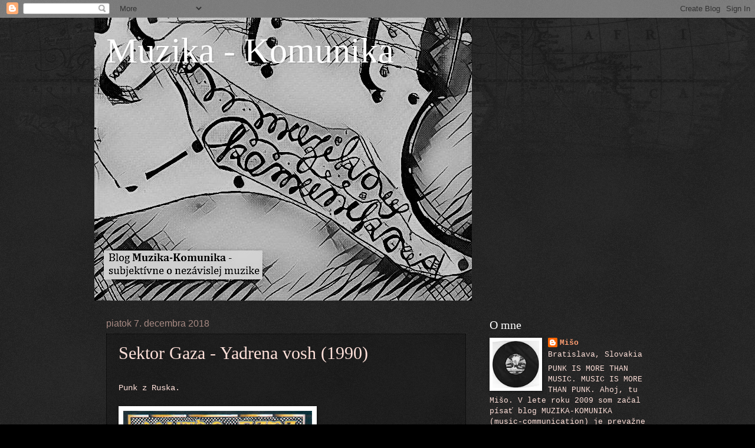

--- FILE ---
content_type: text/html; charset=UTF-8
request_url: https://muzika-komunika.blogspot.com/2018/12/sektor-gaza-yadrena-vosh-1990.html
body_size: 19832
content:
<!DOCTYPE html>
<html class='v2' dir='ltr' lang='sk'>
<head>
<link href='https://www.blogger.com/static/v1/widgets/335934321-css_bundle_v2.css' rel='stylesheet' type='text/css'/>
<meta content='width=1100' name='viewport'/>
<meta content='text/html; charset=UTF-8' http-equiv='Content-Type'/>
<meta content='blogger' name='generator'/>
<link href='https://muzika-komunika.blogspot.com/favicon.ico' rel='icon' type='image/x-icon'/>
<link href='http://muzika-komunika.blogspot.com/2018/12/sektor-gaza-yadrena-vosh-1990.html' rel='canonical'/>
<link rel="alternate" type="application/atom+xml" title="Muzika - Komunika - Atom" href="https://muzika-komunika.blogspot.com/feeds/posts/default" />
<link rel="alternate" type="application/rss+xml" title="Muzika - Komunika - RSS" href="https://muzika-komunika.blogspot.com/feeds/posts/default?alt=rss" />
<link rel="service.post" type="application/atom+xml" title="Muzika - Komunika - Atom" href="https://www.blogger.com/feeds/8625500588575123416/posts/default" />

<link rel="alternate" type="application/atom+xml" title="Muzika - Komunika - Atom" href="https://muzika-komunika.blogspot.com/feeds/6380348368539156919/comments/default" />
<!--Can't find substitution for tag [blog.ieCssRetrofitLinks]-->
<link href='https://blogger.googleusercontent.com/img/b/R29vZ2xl/AVvXsEhs8hztq7W4qn-sZ1qoXJxnUEu0wn_hNMX0nAPNx64t1LF1KZVLri-roX3u1MWcXePaif1jP2j9PmIVSXjVf22uNCi5OqI3sMoh35I18j5oP3Aq8xP2MJO4Rq93q1ap0gm_-R7GqA9h94Ih/s320/Yadrena+vosh+%25281990%2529+cover.jpg' rel='image_src'/>
<meta content='http://muzika-komunika.blogspot.com/2018/12/sektor-gaza-yadrena-vosh-1990.html' property='og:url'/>
<meta content='Sektor Gaza - Yadrena vosh (1990)' property='og:title'/>
<meta content='' property='og:description'/>
<meta content='https://blogger.googleusercontent.com/img/b/R29vZ2xl/AVvXsEhs8hztq7W4qn-sZ1qoXJxnUEu0wn_hNMX0nAPNx64t1LF1KZVLri-roX3u1MWcXePaif1jP2j9PmIVSXjVf22uNCi5OqI3sMoh35I18j5oP3Aq8xP2MJO4Rq93q1ap0gm_-R7GqA9h94Ih/w1200-h630-p-k-no-nu/Yadrena+vosh+%25281990%2529+cover.jpg' property='og:image'/>
<title>Muzika - Komunika: Sektor Gaza - Yadrena vosh (1990)</title>
<style id='page-skin-1' type='text/css'><!--
/*
-----------------------------------------------
Blogger Template Style
Name:     Watermark
Designer: Blogger
URL:      www.blogger.com
----------------------------------------------- */
/* Use this with templates/1ktemplate-*.html */
/* Content
----------------------------------------------- */
body {
font: normal normal 14px 'Courier New', Courier, FreeMono, monospace;
color: #ffe1da;
background: #000000 url(https://resources.blogblog.com/blogblog/data/1kt/watermark/body_background_navigator.png) repeat scroll top left;
}
html body .content-outer {
min-width: 0;
max-width: 100%;
width: 100%;
}
.content-outer {
font-size: 92%;
}
a:link {
text-decoration:none;
color: #ff9e72;
}
a:visited {
text-decoration:none;
color: #ff606e;
}
a:hover {
text-decoration:underline;
color: #ffdcc8;
}
.body-fauxcolumns .cap-top {
margin-top: 30px;
background: transparent url(https://resources.blogblog.com/blogblog/data/1kt/watermark/body_overlay_navigator.png) no-repeat scroll top center;
height: 256px;
}
.content-inner {
padding: 0;
}
/* Header
----------------------------------------------- */
.header-inner .Header .titlewrapper,
.header-inner .Header .descriptionwrapper {
padding-left: 20px;
padding-right: 20px;
}
.Header h1 {
font: normal normal 60px Georgia, Utopia, 'Palatino Linotype', Palatino, serif;
color: #ffffff;
text-shadow: 2px 2px rgba(0, 0, 0, .1);
}
.Header h1 a {
color: #ffffff;
}
.Header .description {
font-size: 140%;
color: #a78a83;
}
/* Tabs
----------------------------------------------- */
.tabs-inner .section {
margin: 0 20px;
}
.tabs-inner .PageList, .tabs-inner .LinkList, .tabs-inner .Labels {
margin-left: -11px;
margin-right: -11px;
background-color: rgba(0,0,0,0);
border-top: 0 solid #ffffff;
border-bottom: 0 solid #ffffff;
-moz-box-shadow: 0 0 0 rgba(0, 0, 0, .3);
-webkit-box-shadow: 0 0 0 rgba(0, 0, 0, .3);
-goog-ms-box-shadow: 0 0 0 rgba(0, 0, 0, .3);
box-shadow: 0 0 0 rgba(0, 0, 0, .3);
}
.tabs-inner .PageList .widget-content,
.tabs-inner .LinkList .widget-content,
.tabs-inner .Labels .widget-content {
margin: -3px -11px;
background: transparent none  no-repeat scroll right;
}
.tabs-inner .widget ul {
padding: 2px 25px;
max-height: 34px;
background: transparent none no-repeat scroll left;
}
.tabs-inner .widget li {
border: none;
}
.tabs-inner .widget li a {
display: inline-block;
padding: .25em 1em;
font: normal normal 20px Georgia, Utopia, 'Palatino Linotype', Palatino, serif;
color: #ff9e72;
border-right: 1px solid #6b534d;
}
.tabs-inner .widget li:first-child a {
border-left: 1px solid #6b534d;
}
.tabs-inner .widget li.selected a, .tabs-inner .widget li a:hover {
color: #ffffff;
}
/* Headings
----------------------------------------------- */
h2 {
font: normal normal 20px Georgia, Utopia, 'Palatino Linotype', Palatino, serif;
color: #ffffff;
margin: 0 0 .5em;
}
h2.date-header {
font: normal normal 16px Arial, Tahoma, Helvetica, FreeSans, sans-serif;
color: #a78a83;
}
/* Main
----------------------------------------------- */
.main-inner .column-center-inner,
.main-inner .column-left-inner,
.main-inner .column-right-inner {
padding: 0 5px;
}
.main-outer {
margin-top: 0;
background: transparent none no-repeat scroll top left;
}
.main-inner {
padding-top: 30px;
}
.main-cap-top {
position: relative;
}
.main-cap-top .cap-right {
position: absolute;
height: 0;
width: 100%;
bottom: 0;
background: transparent none repeat-x scroll bottom center;
}
.main-cap-top .cap-left {
position: absolute;
height: 245px;
width: 280px;
right: 0;
bottom: 0;
background: transparent none no-repeat scroll bottom left;
}
/* Posts
----------------------------------------------- */
.post-outer {
padding: 15px 20px;
margin: 0 0 25px;
background: rgba(0,0,0,0) url(https://resources.blogblog.com/blogblog/data/1kt/watermark/post_background_navigator.png) repeat scroll top left;
_background-image: none;
border: dotted 1px #000000;
-moz-box-shadow: 0 0 0 rgba(0, 0, 0, .1);
-webkit-box-shadow: 0 0 0 rgba(0, 0, 0, .1);
-goog-ms-box-shadow: 0 0 0 rgba(0, 0, 0, .1);
box-shadow: 0 0 0 rgba(0, 0, 0, .1);
}
h3.post-title {
font: normal normal 30px Georgia, Utopia, 'Palatino Linotype', Palatino, serif;
margin: 0;
}
.comments h4 {
font: normal normal 30px Georgia, Utopia, 'Palatino Linotype', Palatino, serif;
margin: 1em 0 0;
}
.post-body {
font-size: 105%;
line-height: 1.5;
position: relative;
}
.post-header {
margin: 0 0 1em;
color: #a78a83;
}
.post-footer {
margin: 10px 0 0;
padding: 10px 0 0;
color: #a78a83;
border-top: dashed 1px #957871;
}
#blog-pager {
font-size: 140%
}
#comments .comment-author {
padding-top: 1.5em;
border-top: dashed 1px #957871;
background-position: 0 1.5em;
}
#comments .comment-author:first-child {
padding-top: 0;
border-top: none;
}
.avatar-image-container {
margin: .2em 0 0;
}
/* Comments
----------------------------------------------- */
.comments .comments-content .icon.blog-author {
background-repeat: no-repeat;
background-image: url([data-uri]);
}
.comments .comments-content .loadmore a {
border-top: 1px solid #957871;
border-bottom: 1px solid #957871;
}
.comments .continue {
border-top: 2px solid #957871;
}
/* Widgets
----------------------------------------------- */
.widget ul, .widget #ArchiveList ul.flat {
padding: 0;
list-style: none;
}
.widget ul li, .widget #ArchiveList ul.flat li {
padding: .35em 0;
text-indent: 0;
border-top: dashed 1px #957871;
}
.widget ul li:first-child, .widget #ArchiveList ul.flat li:first-child {
border-top: none;
}
.widget .post-body ul {
list-style: disc;
}
.widget .post-body ul li {
border: none;
}
.widget .zippy {
color: #957871;
}
.post-body img, .post-body .tr-caption-container, .Profile img, .Image img,
.BlogList .item-thumbnail img {
padding: 5px;
background: #fff;
-moz-box-shadow: 1px 1px 5px rgba(0, 0, 0, .5);
-webkit-box-shadow: 1px 1px 5px rgba(0, 0, 0, .5);
-goog-ms-box-shadow: 1px 1px 5px rgba(0, 0, 0, .5);
box-shadow: 1px 1px 5px rgba(0, 0, 0, .5);
}
.post-body img, .post-body .tr-caption-container {
padding: 8px;
}
.post-body .tr-caption-container {
color: #333333;
}
.post-body .tr-caption-container img {
padding: 0;
background: transparent;
border: none;
-moz-box-shadow: 0 0 0 rgba(0, 0, 0, .1);
-webkit-box-shadow: 0 0 0 rgba(0, 0, 0, .1);
-goog-ms-box-shadow: 0 0 0 rgba(0, 0, 0, .1);
box-shadow: 0 0 0 rgba(0, 0, 0, .1);
}
/* Footer
----------------------------------------------- */
.footer-outer {
color:#ffe1da;
background: #000000 url(https://resources.blogblog.com/blogblog/data/1kt/watermark/body_background_navigator.png) repeat scroll top left;
}
.footer-outer a {
color: #ff9e72;
}
.footer-outer a:visited {
color: #ff606e;
}
.footer-outer a:hover {
color: #ffdcc8;
}
.footer-outer .widget h2 {
color: #ffffff;
}
/* Mobile
----------------------------------------------- */
body.mobile  {
background-size: 100% auto;
}
.mobile .body-fauxcolumn-outer {
background: transparent none repeat scroll top left;
}
html .mobile .mobile-date-outer {
border-bottom: none;
background: rgba(0,0,0,0) url(https://resources.blogblog.com/blogblog/data/1kt/watermark/post_background_navigator.png) repeat scroll top left;
_background-image: none;
margin-bottom: 10px;
}
.mobile .main-inner .date-outer {
padding: 0;
}
.mobile .main-inner .date-header {
margin: 10px;
}
.mobile .main-cap-top {
z-index: -1;
}
.mobile .content-outer {
font-size: 100%;
}
.mobile .post-outer {
padding: 10px;
}
.mobile .main-cap-top .cap-left {
background: transparent none no-repeat scroll bottom left;
}
.mobile .body-fauxcolumns .cap-top {
margin: 0;
}
.mobile-link-button {
background: rgba(0,0,0,0) url(https://resources.blogblog.com/blogblog/data/1kt/watermark/post_background_navigator.png) repeat scroll top left;
}
.mobile-link-button a:link, .mobile-link-button a:visited {
color: #ff9e72;
}
.mobile-index-date .date-header {
color: #a78a83;
}
.mobile-index-contents {
color: #ffe1da;
}
.mobile .tabs-inner .section {
margin: 0;
}
.mobile .tabs-inner .PageList {
margin-left: 0;
margin-right: 0;
}
.mobile .tabs-inner .PageList .widget-content {
margin: 0;
color: #ffffff;
background: rgba(0,0,0,0) url(https://resources.blogblog.com/blogblog/data/1kt/watermark/post_background_navigator.png) repeat scroll top left;
}
.mobile .tabs-inner .PageList .widget-content .pagelist-arrow {
border-left: 1px solid #6b534d;
}

--></style>
<style id='template-skin-1' type='text/css'><!--
body {
min-width: 960px;
}
.content-outer, .content-fauxcolumn-outer, .region-inner {
min-width: 960px;
max-width: 960px;
_width: 960px;
}
.main-inner .columns {
padding-left: 0;
padding-right: 310px;
}
.main-inner .fauxcolumn-center-outer {
left: 0;
right: 310px;
/* IE6 does not respect left and right together */
_width: expression(this.parentNode.offsetWidth -
parseInt("0") -
parseInt("310px") + 'px');
}
.main-inner .fauxcolumn-left-outer {
width: 0;
}
.main-inner .fauxcolumn-right-outer {
width: 310px;
}
.main-inner .column-left-outer {
width: 0;
right: 100%;
margin-left: -0;
}
.main-inner .column-right-outer {
width: 310px;
margin-right: -310px;
}
#layout {
min-width: 0;
}
#layout .content-outer {
min-width: 0;
width: 800px;
}
#layout .region-inner {
min-width: 0;
width: auto;
}
body#layout div.add_widget {
padding: 8px;
}
body#layout div.add_widget a {
margin-left: 32px;
}
--></style>
<link href='https://www.blogger.com/dyn-css/authorization.css?targetBlogID=8625500588575123416&amp;zx=478707f9-8f1d-4d9c-8aec-1a9cc68f9c10' media='none' onload='if(media!=&#39;all&#39;)media=&#39;all&#39;' rel='stylesheet'/><noscript><link href='https://www.blogger.com/dyn-css/authorization.css?targetBlogID=8625500588575123416&amp;zx=478707f9-8f1d-4d9c-8aec-1a9cc68f9c10' rel='stylesheet'/></noscript>
<meta name='google-adsense-platform-account' content='ca-host-pub-1556223355139109'/>
<meta name='google-adsense-platform-domain' content='blogspot.com'/>

</head>
<body class='loading variant-navigator'>
<div class='navbar section' id='navbar' name='Navbar'><div class='widget Navbar' data-version='1' id='Navbar1'><script type="text/javascript">
    function setAttributeOnload(object, attribute, val) {
      if(window.addEventListener) {
        window.addEventListener('load',
          function(){ object[attribute] = val; }, false);
      } else {
        window.attachEvent('onload', function(){ object[attribute] = val; });
      }
    }
  </script>
<div id="navbar-iframe-container"></div>
<script type="text/javascript" src="https://apis.google.com/js/platform.js"></script>
<script type="text/javascript">
      gapi.load("gapi.iframes:gapi.iframes.style.bubble", function() {
        if (gapi.iframes && gapi.iframes.getContext) {
          gapi.iframes.getContext().openChild({
              url: 'https://www.blogger.com/navbar/8625500588575123416?po\x3d6380348368539156919\x26origin\x3dhttps://muzika-komunika.blogspot.com',
              where: document.getElementById("navbar-iframe-container"),
              id: "navbar-iframe"
          });
        }
      });
    </script><script type="text/javascript">
(function() {
var script = document.createElement('script');
script.type = 'text/javascript';
script.src = '//pagead2.googlesyndication.com/pagead/js/google_top_exp.js';
var head = document.getElementsByTagName('head')[0];
if (head) {
head.appendChild(script);
}})();
</script>
</div></div>
<div class='body-fauxcolumns'>
<div class='fauxcolumn-outer body-fauxcolumn-outer'>
<div class='cap-top'>
<div class='cap-left'></div>
<div class='cap-right'></div>
</div>
<div class='fauxborder-left'>
<div class='fauxborder-right'></div>
<div class='fauxcolumn-inner'>
</div>
</div>
<div class='cap-bottom'>
<div class='cap-left'></div>
<div class='cap-right'></div>
</div>
</div>
</div>
<div class='content'>
<div class='content-fauxcolumns'>
<div class='fauxcolumn-outer content-fauxcolumn-outer'>
<div class='cap-top'>
<div class='cap-left'></div>
<div class='cap-right'></div>
</div>
<div class='fauxborder-left'>
<div class='fauxborder-right'></div>
<div class='fauxcolumn-inner'>
</div>
</div>
<div class='cap-bottom'>
<div class='cap-left'></div>
<div class='cap-right'></div>
</div>
</div>
</div>
<div class='content-outer'>
<div class='content-cap-top cap-top'>
<div class='cap-left'></div>
<div class='cap-right'></div>
</div>
<div class='fauxborder-left content-fauxborder-left'>
<div class='fauxborder-right content-fauxborder-right'></div>
<div class='content-inner'>
<header>
<div class='header-outer'>
<div class='header-cap-top cap-top'>
<div class='cap-left'></div>
<div class='cap-right'></div>
</div>
<div class='fauxborder-left header-fauxborder-left'>
<div class='fauxborder-right header-fauxborder-right'></div>
<div class='region-inner header-inner'>
<div class='header section' id='header' name='Hlavička'><div class='widget Header' data-version='1' id='Header1'>
<div id='header-inner' style='background-image: url("https://blogger.googleusercontent.com/img/b/R29vZ2xl/AVvXsEg7FCaGA-RMq1bz0wSB3BMvFXbAJdAtkBR4kxszQGaRnuIb8q6td5AHDm0T-9MS6dB7-EPFITrBG4ldJn508_O8gimoBxw6PfUWDLSj6iWR789vlRiKn3HWWJubaZwTqKcMKRJC45yIrpNG/s640/m.k.+-logo-%25C4%258Db.jpg"); background-position: left; width: 640px; min-height: 480px; _height: 480px; background-repeat: no-repeat; '>
<div class='titlewrapper' style='background: transparent'>
<h1 class='title' style='background: transparent; border-width: 0px'>
<a href='https://muzika-komunika.blogspot.com/'>
Muzika - Komunika
</a>
</h1>
</div>
<div class='descriptionwrapper'>
<p class='description'><span>
</span></p>
</div>
</div>
</div></div>
</div>
</div>
<div class='header-cap-bottom cap-bottom'>
<div class='cap-left'></div>
<div class='cap-right'></div>
</div>
</div>
</header>
<div class='tabs-outer'>
<div class='tabs-cap-top cap-top'>
<div class='cap-left'></div>
<div class='cap-right'></div>
</div>
<div class='fauxborder-left tabs-fauxborder-left'>
<div class='fauxborder-right tabs-fauxborder-right'></div>
<div class='region-inner tabs-inner'>
<div class='tabs no-items section' id='crosscol' name='Deliaci stĺpec'></div>
<div class='tabs no-items section' id='crosscol-overflow' name='Cross-Column 2'></div>
</div>
</div>
<div class='tabs-cap-bottom cap-bottom'>
<div class='cap-left'></div>
<div class='cap-right'></div>
</div>
</div>
<div class='main-outer'>
<div class='main-cap-top cap-top'>
<div class='cap-left'></div>
<div class='cap-right'></div>
</div>
<div class='fauxborder-left main-fauxborder-left'>
<div class='fauxborder-right main-fauxborder-right'></div>
<div class='region-inner main-inner'>
<div class='columns fauxcolumns'>
<div class='fauxcolumn-outer fauxcolumn-center-outer'>
<div class='cap-top'>
<div class='cap-left'></div>
<div class='cap-right'></div>
</div>
<div class='fauxborder-left'>
<div class='fauxborder-right'></div>
<div class='fauxcolumn-inner'>
</div>
</div>
<div class='cap-bottom'>
<div class='cap-left'></div>
<div class='cap-right'></div>
</div>
</div>
<div class='fauxcolumn-outer fauxcolumn-left-outer'>
<div class='cap-top'>
<div class='cap-left'></div>
<div class='cap-right'></div>
</div>
<div class='fauxborder-left'>
<div class='fauxborder-right'></div>
<div class='fauxcolumn-inner'>
</div>
</div>
<div class='cap-bottom'>
<div class='cap-left'></div>
<div class='cap-right'></div>
</div>
</div>
<div class='fauxcolumn-outer fauxcolumn-right-outer'>
<div class='cap-top'>
<div class='cap-left'></div>
<div class='cap-right'></div>
</div>
<div class='fauxborder-left'>
<div class='fauxborder-right'></div>
<div class='fauxcolumn-inner'>
</div>
</div>
<div class='cap-bottom'>
<div class='cap-left'></div>
<div class='cap-right'></div>
</div>
</div>
<!-- corrects IE6 width calculation -->
<div class='columns-inner'>
<div class='column-center-outer'>
<div class='column-center-inner'>
<div class='main section' id='main' name='Hlavné'><div class='widget Blog' data-version='1' id='Blog1'>
<div class='blog-posts hfeed'>

          <div class="date-outer">
        
<h2 class='date-header'><span>piatok 7. decembra 2018</span></h2>

          <div class="date-posts">
        
<div class='post-outer'>
<div class='post hentry uncustomized-post-template' itemprop='blogPost' itemscope='itemscope' itemtype='http://schema.org/BlogPosting'>
<meta content='https://blogger.googleusercontent.com/img/b/R29vZ2xl/AVvXsEhs8hztq7W4qn-sZ1qoXJxnUEu0wn_hNMX0nAPNx64t1LF1KZVLri-roX3u1MWcXePaif1jP2j9PmIVSXjVf22uNCi5OqI3sMoh35I18j5oP3Aq8xP2MJO4Rq93q1ap0gm_-R7GqA9h94Ih/s320/Yadrena+vosh+%25281990%2529+cover.jpg' itemprop='image_url'/>
<meta content='8625500588575123416' itemprop='blogId'/>
<meta content='6380348368539156919' itemprop='postId'/>
<a name='6380348368539156919'></a>
<h3 class='post-title entry-title' itemprop='name'>
Sektor Gaza - Yadrena vosh (1990)
</h3>
<div class='post-header'>
<div class='post-header-line-1'></div>
</div>
<div class='post-body entry-content' id='post-body-6380348368539156919' itemprop='description articleBody'>
<span style="font-family: Courier New, Courier, monospace;"><br /></span>
<span style="font-family: Courier New, Courier, monospace;">Punk z Ruska.&nbsp;</span><br />
<br />
<div class="separator" style="clear: both; text-align: center;">
<a href="https://blogger.googleusercontent.com/img/b/R29vZ2xl/AVvXsEhs8hztq7W4qn-sZ1qoXJxnUEu0wn_hNMX0nAPNx64t1LF1KZVLri-roX3u1MWcXePaif1jP2j9PmIVSXjVf22uNCi5OqI3sMoh35I18j5oP3Aq8xP2MJO4Rq93q1ap0gm_-R7GqA9h94Ih/s1600/Yadrena+vosh+%25281990%2529+cover.jpg" imageanchor="1" style="clear: left; float: left; margin-bottom: 1em; margin-right: 1em;"><img border="0" data-original-height="340" data-original-width="342" height="318" src="https://blogger.googleusercontent.com/img/b/R29vZ2xl/AVvXsEhs8hztq7W4qn-sZ1qoXJxnUEu0wn_hNMX0nAPNx64t1LF1KZVLri-roX3u1MWcXePaif1jP2j9PmIVSXjVf22uNCi5OqI3sMoh35I18j5oP3Aq8xP2MJO4Rq93q1ap0gm_-R7GqA9h94Ih/s320/Yadrena+vosh+%25281990%2529+cover.jpg" width="320" /></a></div>
<br />
<br />
<br />
<br />
<br />
<br />
<br />
<br />
<br />
<br />
<br />
<br />
<br />
<br />
<br />
<br />
<br />
<br />
<span style="background-color: black; color: yellow; font-family: Courier New, Courier, monospace;"><br /></span>
<a href="https://uploadfiles.io/in981"><span style="background-color: black; color: yellow; font-family: Courier New, Courier, monospace;">Sektor Gaza -Yadrena vosh (1990).zip</span></a><br />
<span style="font-family: Courier New, Courier, monospace;"><br /></span>
<span style="font-family: Courier New, Courier, monospace;"><br /></span>
<span style="font-family: Courier New, Courier, monospace;">Texty k albumu tu:&nbsp;<a href="https://uploadfiles.io/foyhn">Sektor gaza -Yadrena vosh lyrics.zip</a></span><br />
<br />
<span style="font-family: Courier New, Courier, monospace;"><br /></span>
<div class="separator" style="clear: both; text-align: center;">
<a href="https://blogger.googleusercontent.com/img/b/R29vZ2xl/AVvXsEjo6Na1m_mGCH4_H2lfZ4ctY4KEvivrTKAyfYmW-qXXWaiYAvH42qQFr8YEdSGeJEG9-9_Knugr1xuTLLBbuBUmlsJqMxnFrZkEtS5j_4xzGjKrNZl3lXz3LPboMeKgScRaBLHum-gq80fI/s1600/s.g.+foto+%25282%2529.JPG" imageanchor="1" style="clear: left; float: left; margin-bottom: 1em; margin-right: 1em;"><img border="0" data-original-height="357" data-original-width="1460" height="78" src="https://blogger.googleusercontent.com/img/b/R29vZ2xl/AVvXsEjo6Na1m_mGCH4_H2lfZ4ctY4KEvivrTKAyfYmW-qXXWaiYAvH42qQFr8YEdSGeJEG9-9_Knugr1xuTLLBbuBUmlsJqMxnFrZkEtS5j_4xzGjKrNZl3lXz3LPboMeKgScRaBLHum-gq80fI/s320/s.g.+foto+%25282%2529.JPG" width="320" /></a></div>
<br />
<div class="separator" style="clear: both; text-align: center;">
<a href="https://blogger.googleusercontent.com/img/b/R29vZ2xl/AVvXsEjfFj_a3EKq338qEea0EfTO1lEcq2Kd4Xcn2orXFDEMu3bpOixw2GikWuRDST1W022yWdj1-9Css0s01xrrnRb5BpHeqkMEwLTiTHedma4ucjVw4Tw3uHIOyDT_4dqKy-XvZqjANF308qel/s1600/s.g.+foto+%25281%2529.JPG" imageanchor="1" style="clear: left; float: left; margin-bottom: 1em; margin-right: 1em;"><img border="0" data-original-height="1182" data-original-width="1600" height="236" src="https://blogger.googleusercontent.com/img/b/R29vZ2xl/AVvXsEjfFj_a3EKq338qEea0EfTO1lEcq2Kd4Xcn2orXFDEMu3bpOixw2GikWuRDST1W022yWdj1-9Css0s01xrrnRb5BpHeqkMEwLTiTHedma4ucjVw4Tw3uHIOyDT_4dqKy-XvZqjANF308qel/s320/s.g.+foto+%25281%2529.JPG" width="320" /></a></div>
<span style="font-family: Courier New, Courier, monospace;"><br /></span>
<div style="text-align: justify;">
<span style="font-family: Courier New, Courier, monospace;"><br /></span></div>
<div style="text-align: justify;">
<span style="font-family: Courier New, Courier, monospace;"><br /></span></div>
<div style="text-align: justify;">
<span style="font-family: Courier New, Courier, monospace;"><br /></span></div>
<div style="text-align: justify;">
<span style="font-family: Courier New, Courier, monospace;"><br /></span></div>
<div style="text-align: justify;">
<span style="font-family: Courier New, Courier, monospace;"><br /></span></div>
<div style="text-align: justify;">
<span style="font-family: Courier New, Courier, monospace;"><br /></span></div>
<div style="text-align: justify;">
<span style="font-family: Courier New, Courier, monospace;"><br /></span></div>
<div style="text-align: justify;">
<span style="font-family: Courier New, Courier, monospace;"><br /></span></div>
<div style="text-align: justify;">
<span style="font-family: Courier New, Courier, monospace;"><br /></span></div>
<div style="text-align: justify;">
<span style="font-family: Courier New, Courier, monospace;"><br /></span></div>
<div style="text-align: justify;">
<span style="font-family: Courier New, Courier, monospace;"><br /></span></div>
<div style="text-align: justify;">
<span style="font-family: Courier New, Courier, monospace;"><br /></span></div>
<div style="text-align: justify;">
<span style="font-family: Courier New, Courier, monospace;"><br /></span></div>
<div style="text-align: justify;">
<span style="font-family: Courier New, Courier, monospace;"><br /></span></div>
<div style="text-align: justify;">
<span style="font-family: Courier New, Courier, monospace;"><br /></span></div>
<div style="text-align: justify;">
<span style="font-family: Courier New, Courier, monospace;">P.S. Niekedy v blízkej budúcnosti by som rád dokončil rozhovor/rozpravu o sovietskom punku s Martinom, jedným týpkom z Čiech, ktorý má prehľad najmä o sibírskej scéne.</span></div>
<div style="text-align: justify;">
<span style="font-family: Courier New, Courier, monospace;"><br /></span></div>
<div style="text-align: justify;">
<span style="font-family: Courier New, Courier, monospace;">A v najbližších dňoch, cez víkend by som sa rád venoval CZ/SK scéne - 90&#180;s HC/punk...</span></div>
<div style="text-align: justify;">
<span style="font-family: Courier New, Courier, monospace;"><br /></span></div>
<div style="text-align: justify;">
<span style="font-family: Courier New, Courier, monospace;">-------------</span></div>
<div style="text-align: justify;">
<span style="font-family: Courier New, Courier, monospace;"><br /></span></div>
<div style="text-align: justify;">
<span style="font-family: Courier New, Courier, monospace;">Russian "offical" punk-rock band.</span></div>
<div style="text-align: right;">
<span style="font-family: Courier New, Courier, monospace;"><br /></span></div>
<div style="text-align: right;">
<span style="font-family: Courier New, Courier, monospace;">Mišo</span></div>
<div style='clear: both;'></div>
</div>
<div class='post-footer'>
<div class='post-footer-line post-footer-line-1'>
<span class='post-author vcard'>
</span>
<span class='post-timestamp'>
o
<meta content='http://muzika-komunika.blogspot.com/2018/12/sektor-gaza-yadrena-vosh-1990.html' itemprop='url'/>
<a class='timestamp-link' href='https://muzika-komunika.blogspot.com/2018/12/sektor-gaza-yadrena-vosh-1990.html' rel='bookmark' title='permanent link'><abbr class='published' itemprop='datePublished' title='2018-12-07T10:42:00-08:00'>decembra 07, 2018</abbr></a>
</span>
<span class='post-comment-link'>
</span>
<span class='post-icons'>
<span class='item-control blog-admin pid-385194751'>
<a href='https://www.blogger.com/post-edit.g?blogID=8625500588575123416&postID=6380348368539156919&from=pencil' title='Upraviť príspevok'>
<img alt='' class='icon-action' height='18' src='https://resources.blogblog.com/img/icon18_edit_allbkg.gif' width='18'/>
</a>
</span>
</span>
<div class='post-share-buttons goog-inline-block'>
<a class='goog-inline-block share-button sb-email' href='https://www.blogger.com/share-post.g?blogID=8625500588575123416&postID=6380348368539156919&target=email' target='_blank' title='Odoslať e-mailom'><span class='share-button-link-text'>Odoslať e-mailom</span></a><a class='goog-inline-block share-button sb-blog' href='https://www.blogger.com/share-post.g?blogID=8625500588575123416&postID=6380348368539156919&target=blog' onclick='window.open(this.href, "_blank", "height=270,width=475"); return false;' target='_blank' title='Blogovať!'><span class='share-button-link-text'>Blogovať!</span></a><a class='goog-inline-block share-button sb-twitter' href='https://www.blogger.com/share-post.g?blogID=8625500588575123416&postID=6380348368539156919&target=twitter' target='_blank' title='Zdieľať v sociálnej sieti X'><span class='share-button-link-text'>Zdieľať v&#160;sociálnej sieti X</span></a><a class='goog-inline-block share-button sb-facebook' href='https://www.blogger.com/share-post.g?blogID=8625500588575123416&postID=6380348368539156919&target=facebook' onclick='window.open(this.href, "_blank", "height=430,width=640"); return false;' target='_blank' title='Zdieľať v službe Facebook'><span class='share-button-link-text'>Zdieľať v službe Facebook</span></a><a class='goog-inline-block share-button sb-pinterest' href='https://www.blogger.com/share-post.g?blogID=8625500588575123416&postID=6380348368539156919&target=pinterest' target='_blank' title='Zdieľať v službe Pinterest'><span class='share-button-link-text'>Zdieľať v službe Pinterest</span></a>
</div>
</div>
<div class='post-footer-line post-footer-line-2'>
<span class='post-labels'>
</span>
</div>
<div class='post-footer-line post-footer-line-3'>
<span class='post-location'>
</span>
</div>
</div>
</div>
<div class='comments' id='comments'>
<a name='comments'></a>
<h4>Žiadne komentáre:</h4>
<div id='Blog1_comments-block-wrapper'>
<dl class='avatar-comment-indent' id='comments-block'>
</dl>
</div>
<p class='comment-footer'>
<div class='comment-form'>
<a name='comment-form'></a>
<h4 id='comment-post-message'>Zverejnenie komentára</h4>
<p>
</p>
<a href='https://www.blogger.com/comment/frame/8625500588575123416?po=6380348368539156919&hl=sk&saa=85391&origin=https://muzika-komunika.blogspot.com' id='comment-editor-src'></a>
<iframe allowtransparency='true' class='blogger-iframe-colorize blogger-comment-from-post' frameborder='0' height='410px' id='comment-editor' name='comment-editor' src='' width='100%'></iframe>
<script src='https://www.blogger.com/static/v1/jsbin/2830521187-comment_from_post_iframe.js' type='text/javascript'></script>
<script type='text/javascript'>
      BLOG_CMT_createIframe('https://www.blogger.com/rpc_relay.html');
    </script>
</div>
</p>
</div>
</div>

        </div></div>
      
</div>
<div class='blog-pager' id='blog-pager'>
<span id='blog-pager-newer-link'>
<a class='blog-pager-newer-link' href='https://muzika-komunika.blogspot.com/2018/12/va-aktivni-mysl-2-1995.html' id='Blog1_blog-pager-newer-link' title='Novší príspevok'>Novší príspevok</a>
</span>
<span id='blog-pager-older-link'>
<a class='blog-pager-older-link' href='https://muzika-komunika.blogspot.com/2018/12/tri-sestry-na-kovarne-to-je-narez1990.html' id='Blog1_blog-pager-older-link' title='Staršie príspevky'>Staršie príspevky</a>
</span>
<a class='home-link' href='https://muzika-komunika.blogspot.com/'>Domov</a>
</div>
<div class='clear'></div>
<div class='post-feeds'>
<div class='feed-links'>
Prihlásiť na odber:
<a class='feed-link' href='https://muzika-komunika.blogspot.com/feeds/6380348368539156919/comments/default' target='_blank' type='application/atom+xml'>Zverejniť komentáre (Atom)</a>
</div>
</div>
</div><div class='widget FeaturedPost' data-version='1' id='FeaturedPost1'>
<div class='post-summary'>
<h3><a href='https://muzika-komunika.blogspot.com/2026/01/punkavec-punkovy-fanzin-z-ciech.html'>PUNKAVEC - punkový fanzin z Čiech - rozhovor (2026)</a></h3>
<img class='image' src='https://blogger.googleusercontent.com/img/b/R29vZ2xl/AVvXsEiPyvuTvlpOLEzwQyCcnW5Rizc9mF4bBaXtrZTlW3oOGyGaQe322qI3OLhgvZPAyZXxSQhvQZi4Bs7oPRgvNn06tibxR-luQLUFtXuW9wsN4tk5QA4A45Dri97iqH-UsO1Di4sLB4TE6cNOI9qhYO-7Y1wPUWyi9pgp41kbAcF4QIJoKRGUCOJbjYYSNaBK/w283-h400/zin-01%20(1).jpg'/>
</div>
<style type='text/css'>
    .image {
      width: 100%;
    }
  </style>
<div class='clear'></div>
</div><div class='widget PopularPosts' data-version='1' id='PopularPosts1'>
<div class='widget-content popular-posts'>
<ul>
<li>
<div class='item-content'>
<div class='item-thumbnail'>
<a href='https://muzika-komunika.blogspot.com/2022/11/interview-with-mykel-board-east.html' target='_blank'>
<img alt='' border='0' src='https://blogger.googleusercontent.com/img/b/R29vZ2xl/AVvXsEjm7P1x5jnYs_b7buSBMrbVDU-oe5VgS2KKQKfJA8MWR8RKQtWjoqitakmXH6wbuzIS_0m4pRM9u16qPW_XctPoapg6EISiqb1C1NmjfnqtdvJbwD5VimsdQp9cXEQBx3LahUqYPzRnM77W-24sYAbzEcsQcDGOIshhESJ5VD8ewMPZoBFBl6Z2Q3C5MQ/w72-h72-p-k-no-nu/image%20(71).jpeg'/>
</a>
</div>
<div class='item-title'><a href='https://muzika-komunika.blogspot.com/2022/11/interview-with-mykel-board-east.html'>Interview with Mykel Board - East European memories (2022)</a></div>
<div class='item-snippet'>Rozhovor s Mykelom Boardom, bloggerom a svojho času aj stĺpčekárom fanzinu Maximum Rocknroll, o jeho spomienkach na cestovanie po východnej ...</div>
</div>
<div style='clear: both;'></div>
</li>
<li>
<div class='item-content'>
<div class='item-thumbnail'>
<a href='https://muzika-komunika.blogspot.com/2025/09/auktsion-comment-je-suis-devenu-un.html' target='_blank'>
<img alt='' border='0' src='https://blogger.googleusercontent.com/img/a/AVvXsEivnGFLQ_emRJ01qJ5Lbqhkg3n34h0xf93OZwEG56ZmettoDYcAPxZxuRTMgFo-bdvICDQWQzQwasSgkP_2gzYrBlGp4bCc0eW6uMnfBLLQYOlslHp8YR7dKK4Gyo4wEfWrPlZWrY0AKWEiNOqRNFRKJGOedYaGSmnq8KRygPR0W2fP169DHq_VHfVPCe6P=w72-h72-p-k-no-nu'/>
</a>
</div>
<div class='item-title'><a href='https://muzika-komunika.blogspot.com/2025/09/auktsion-comment-je-suis-devenu-un.html'>AUKTSION / АУКЦЫОН &#8211; Comment Je Suis Devenu Un Traître / Как Я Стал Предателем &#8211; 1989 &#8211; Full vinyl</a></div>
<div class='item-snippet'>&#160; AUKTSION - post punk z Petrohradu. Originally released in 1989 on tape.</div>
</div>
<div style='clear: both;'></div>
</li>
<li>
<div class='item-content'>
<div class='item-thumbnail'>
<a href='https://muzika-komunika.blogspot.com/2025/08/hali-gali-halid-samo-za-tebe-1989.html' target='_blank'>
<img alt='' border='0' src='https://blogger.googleusercontent.com/img/a/AVvXsEgBwfNmZIy9B5zrVeU0iItSKVgcuaIJAlPdWAsf05fcpPmurHLcJgruVcSOGDxgvJWdN01ApuZAKpHRTF_55wDn3T5-jV1Excnp18B-dzwqYfQd_oXE-1yx8J8kVpDEu7KpuPWuesLO68szl-hLvSKL8csUDw-uGtk_Ht-FKzMmdprskGkK5lpaPowbGGpi=w72-h72-p-k-no-nu'/>
</a>
</div>
<div class='item-title'><a href='https://muzika-komunika.blogspot.com/2025/08/hali-gali-halid-samo-za-tebe-1989.html'>Hali Gali Halid - Samo Za Tebe (1989)</a></div>
<div class='item-snippet'>HALI GALI HALID - podivnosť, post-punk, garage rock, paródia, folk, ethno...</div>
</div>
<div style='clear: both;'></div>
</li>
</ul>
<div class='clear'></div>
</div>
</div></div>
</div>
</div>
<div class='column-left-outer'>
<div class='column-left-inner'>
<aside>
</aside>
</div>
</div>
<div class='column-right-outer'>
<div class='column-right-inner'>
<aside>
<div class='sidebar section' id='sidebar-right-1'>
<div class='widget Profile' data-version='1' id='Profile1'>
<h2>O mne</h2>
<div class='widget-content'>
<a href='https://www.blogger.com/profile/04880133549497408682'><img alt='Moja fotka' class='profile-img' height='80' src='//blogger.googleusercontent.com/img/b/R29vZ2xl/AVvXsEiB_cNn05hb0AeLzFesDhC7v2p-TscP8ZAqwW3GMtFwO_YT1nNIQj2VZRwW5tgELbHRUrbHKpv-CwDddfA454t9-2wVB5efzVoLGehg55h-kPKUscWPHccNfNgo_7IVEg/s101/kole%C4%8Dko.jpg' width='79'/></a>
<dl class='profile-datablock'>
<dt class='profile-data'>
<a class='profile-name-link g-profile' href='https://www.blogger.com/profile/04880133549497408682' rel='author' style='background-image: url(//www.blogger.com/img/logo-16.png);'>
Mišo
</a>
</dt>
<dd class='profile-data'>Bratislava, Slovakia</dd>
<dd class='profile-textblock'>PUNK IS MORE THAN MUSIC. MUSIC IS MORE THAN PUNK. Ahoj, tu Mišo. V lete roku 2009 som začal písať blog MUZIKA-KOMUNIKA (music-communication) je prevažne o hudbe, o menšinových žánroch, (po)zabudnutých kapelách, nahrávkach či fanzinoch a publikáciách, ktoré nie sú ľahko dostupné a je orientovaný viac-menej retrospektívne. Ale pozor! Blog nie je o zberateľstve, ani o fetiši rarít, či o zaprášenej nostalgii. Informuje aj o aktuálnom hudobnom dianí. Odkaz blogu: CHODIEVAJ NA KONCERTY, KUPUJ NAHRÁVKY, PODPORUJ KAPELY a HLAVNE - ROB NIEČO AJ TY SÁM/A! Druhý blog GalériART začal o niečo neskôr a predstavuje moju výtvarnú tvorbu, ale tiež aj výtvarné prejavy iných ľudí, najmä tých s určitým handicapom, alebo so zvýhodnením. Zaujíma ma art brut, umenie outsiderov.
Narodil som sa v roku 1980, počúvam "rock proti prúdu" cez 30 rokov. // Hello, my name is Mišo and I am running two blogs: Muzika - Komunika is about underground /alternative genres of music, forgotten bands and second blog "GaleriART" is mainly about presentation of my artworks, art-therapy and art reflections. I prefer outsider art and art brut. Tretí blog je venovaný kapele/projektu GARÁŽ KOMBO.
</dd>
</dl>
<a class='profile-link' href='https://www.blogger.com/profile/04880133549497408682' rel='author'>Zobraziť môj úplný profil</a>
<div class='clear'></div>
</div>
</div><div class='widget BlogArchive' data-version='1' id='BlogArchive1'>
<h2>Archív blogu</h2>
<div class='widget-content'>
<div id='ArchiveList'>
<div id='BlogArchive1_ArchiveList'>
<ul class='hierarchy'>
<li class='archivedate collapsed'>
<a class='toggle' href='javascript:void(0)'>
<span class='zippy'>

        &#9658;&#160;
      
</span>
</a>
<a class='post-count-link' href='https://muzika-komunika.blogspot.com/2026/'>
2026
</a>
<span class='post-count' dir='ltr'>(9)</span>
<ul class='hierarchy'>
<li class='archivedate collapsed'>
<a class='toggle' href='javascript:void(0)'>
<span class='zippy'>

        &#9658;&#160;
      
</span>
</a>
<a class='post-count-link' href='https://muzika-komunika.blogspot.com/2026/01/'>
januára
</a>
<span class='post-count' dir='ltr'>(9)</span>
</li>
</ul>
</li>
</ul>
<ul class='hierarchy'>
<li class='archivedate collapsed'>
<a class='toggle' href='javascript:void(0)'>
<span class='zippy'>

        &#9658;&#160;
      
</span>
</a>
<a class='post-count-link' href='https://muzika-komunika.blogspot.com/2025/'>
2025
</a>
<span class='post-count' dir='ltr'>(63)</span>
<ul class='hierarchy'>
<li class='archivedate collapsed'>
<a class='toggle' href='javascript:void(0)'>
<span class='zippy'>

        &#9658;&#160;
      
</span>
</a>
<a class='post-count-link' href='https://muzika-komunika.blogspot.com/2025/12/'>
decembra
</a>
<span class='post-count' dir='ltr'>(4)</span>
</li>
</ul>
<ul class='hierarchy'>
<li class='archivedate collapsed'>
<a class='toggle' href='javascript:void(0)'>
<span class='zippy'>

        &#9658;&#160;
      
</span>
</a>
<a class='post-count-link' href='https://muzika-komunika.blogspot.com/2025/11/'>
novembra
</a>
<span class='post-count' dir='ltr'>(10)</span>
</li>
</ul>
<ul class='hierarchy'>
<li class='archivedate collapsed'>
<a class='toggle' href='javascript:void(0)'>
<span class='zippy'>

        &#9658;&#160;
      
</span>
</a>
<a class='post-count-link' href='https://muzika-komunika.blogspot.com/2025/10/'>
októbra
</a>
<span class='post-count' dir='ltr'>(3)</span>
</li>
</ul>
<ul class='hierarchy'>
<li class='archivedate collapsed'>
<a class='toggle' href='javascript:void(0)'>
<span class='zippy'>

        &#9658;&#160;
      
</span>
</a>
<a class='post-count-link' href='https://muzika-komunika.blogspot.com/2025/09/'>
septembra
</a>
<span class='post-count' dir='ltr'>(7)</span>
</li>
</ul>
<ul class='hierarchy'>
<li class='archivedate collapsed'>
<a class='toggle' href='javascript:void(0)'>
<span class='zippy'>

        &#9658;&#160;
      
</span>
</a>
<a class='post-count-link' href='https://muzika-komunika.blogspot.com/2025/08/'>
augusta
</a>
<span class='post-count' dir='ltr'>(3)</span>
</li>
</ul>
<ul class='hierarchy'>
<li class='archivedate collapsed'>
<a class='toggle' href='javascript:void(0)'>
<span class='zippy'>

        &#9658;&#160;
      
</span>
</a>
<a class='post-count-link' href='https://muzika-komunika.blogspot.com/2025/07/'>
júla
</a>
<span class='post-count' dir='ltr'>(11)</span>
</li>
</ul>
<ul class='hierarchy'>
<li class='archivedate collapsed'>
<a class='toggle' href='javascript:void(0)'>
<span class='zippy'>

        &#9658;&#160;
      
</span>
</a>
<a class='post-count-link' href='https://muzika-komunika.blogspot.com/2025/06/'>
júna
</a>
<span class='post-count' dir='ltr'>(12)</span>
</li>
</ul>
<ul class='hierarchy'>
<li class='archivedate collapsed'>
<a class='toggle' href='javascript:void(0)'>
<span class='zippy'>

        &#9658;&#160;
      
</span>
</a>
<a class='post-count-link' href='https://muzika-komunika.blogspot.com/2025/05/'>
mája
</a>
<span class='post-count' dir='ltr'>(5)</span>
</li>
</ul>
<ul class='hierarchy'>
<li class='archivedate collapsed'>
<a class='toggle' href='javascript:void(0)'>
<span class='zippy'>

        &#9658;&#160;
      
</span>
</a>
<a class='post-count-link' href='https://muzika-komunika.blogspot.com/2025/04/'>
apríla
</a>
<span class='post-count' dir='ltr'>(2)</span>
</li>
</ul>
<ul class='hierarchy'>
<li class='archivedate collapsed'>
<a class='toggle' href='javascript:void(0)'>
<span class='zippy'>

        &#9658;&#160;
      
</span>
</a>
<a class='post-count-link' href='https://muzika-komunika.blogspot.com/2025/03/'>
marca
</a>
<span class='post-count' dir='ltr'>(1)</span>
</li>
</ul>
<ul class='hierarchy'>
<li class='archivedate collapsed'>
<a class='toggle' href='javascript:void(0)'>
<span class='zippy'>

        &#9658;&#160;
      
</span>
</a>
<a class='post-count-link' href='https://muzika-komunika.blogspot.com/2025/02/'>
februára
</a>
<span class='post-count' dir='ltr'>(1)</span>
</li>
</ul>
<ul class='hierarchy'>
<li class='archivedate collapsed'>
<a class='toggle' href='javascript:void(0)'>
<span class='zippy'>

        &#9658;&#160;
      
</span>
</a>
<a class='post-count-link' href='https://muzika-komunika.blogspot.com/2025/01/'>
januára
</a>
<span class='post-count' dir='ltr'>(4)</span>
</li>
</ul>
</li>
</ul>
<ul class='hierarchy'>
<li class='archivedate collapsed'>
<a class='toggle' href='javascript:void(0)'>
<span class='zippy'>

        &#9658;&#160;
      
</span>
</a>
<a class='post-count-link' href='https://muzika-komunika.blogspot.com/2024/'>
2024
</a>
<span class='post-count' dir='ltr'>(49)</span>
<ul class='hierarchy'>
<li class='archivedate collapsed'>
<a class='toggle' href='javascript:void(0)'>
<span class='zippy'>

        &#9658;&#160;
      
</span>
</a>
<a class='post-count-link' href='https://muzika-komunika.blogspot.com/2024/12/'>
decembra
</a>
<span class='post-count' dir='ltr'>(3)</span>
</li>
</ul>
<ul class='hierarchy'>
<li class='archivedate collapsed'>
<a class='toggle' href='javascript:void(0)'>
<span class='zippy'>

        &#9658;&#160;
      
</span>
</a>
<a class='post-count-link' href='https://muzika-komunika.blogspot.com/2024/11/'>
novembra
</a>
<span class='post-count' dir='ltr'>(3)</span>
</li>
</ul>
<ul class='hierarchy'>
<li class='archivedate collapsed'>
<a class='toggle' href='javascript:void(0)'>
<span class='zippy'>

        &#9658;&#160;
      
</span>
</a>
<a class='post-count-link' href='https://muzika-komunika.blogspot.com/2024/10/'>
októbra
</a>
<span class='post-count' dir='ltr'>(1)</span>
</li>
</ul>
<ul class='hierarchy'>
<li class='archivedate collapsed'>
<a class='toggle' href='javascript:void(0)'>
<span class='zippy'>

        &#9658;&#160;
      
</span>
</a>
<a class='post-count-link' href='https://muzika-komunika.blogspot.com/2024/09/'>
septembra
</a>
<span class='post-count' dir='ltr'>(5)</span>
</li>
</ul>
<ul class='hierarchy'>
<li class='archivedate collapsed'>
<a class='toggle' href='javascript:void(0)'>
<span class='zippy'>

        &#9658;&#160;
      
</span>
</a>
<a class='post-count-link' href='https://muzika-komunika.blogspot.com/2024/08/'>
augusta
</a>
<span class='post-count' dir='ltr'>(2)</span>
</li>
</ul>
<ul class='hierarchy'>
<li class='archivedate collapsed'>
<a class='toggle' href='javascript:void(0)'>
<span class='zippy'>

        &#9658;&#160;
      
</span>
</a>
<a class='post-count-link' href='https://muzika-komunika.blogspot.com/2024/07/'>
júla
</a>
<span class='post-count' dir='ltr'>(6)</span>
</li>
</ul>
<ul class='hierarchy'>
<li class='archivedate collapsed'>
<a class='toggle' href='javascript:void(0)'>
<span class='zippy'>

        &#9658;&#160;
      
</span>
</a>
<a class='post-count-link' href='https://muzika-komunika.blogspot.com/2024/06/'>
júna
</a>
<span class='post-count' dir='ltr'>(8)</span>
</li>
</ul>
<ul class='hierarchy'>
<li class='archivedate collapsed'>
<a class='toggle' href='javascript:void(0)'>
<span class='zippy'>

        &#9658;&#160;
      
</span>
</a>
<a class='post-count-link' href='https://muzika-komunika.blogspot.com/2024/05/'>
mája
</a>
<span class='post-count' dir='ltr'>(5)</span>
</li>
</ul>
<ul class='hierarchy'>
<li class='archivedate collapsed'>
<a class='toggle' href='javascript:void(0)'>
<span class='zippy'>

        &#9658;&#160;
      
</span>
</a>
<a class='post-count-link' href='https://muzika-komunika.blogspot.com/2024/04/'>
apríla
</a>
<span class='post-count' dir='ltr'>(5)</span>
</li>
</ul>
<ul class='hierarchy'>
<li class='archivedate collapsed'>
<a class='toggle' href='javascript:void(0)'>
<span class='zippy'>

        &#9658;&#160;
      
</span>
</a>
<a class='post-count-link' href='https://muzika-komunika.blogspot.com/2024/03/'>
marca
</a>
<span class='post-count' dir='ltr'>(2)</span>
</li>
</ul>
<ul class='hierarchy'>
<li class='archivedate collapsed'>
<a class='toggle' href='javascript:void(0)'>
<span class='zippy'>

        &#9658;&#160;
      
</span>
</a>
<a class='post-count-link' href='https://muzika-komunika.blogspot.com/2024/02/'>
februára
</a>
<span class='post-count' dir='ltr'>(6)</span>
</li>
</ul>
<ul class='hierarchy'>
<li class='archivedate collapsed'>
<a class='toggle' href='javascript:void(0)'>
<span class='zippy'>

        &#9658;&#160;
      
</span>
</a>
<a class='post-count-link' href='https://muzika-komunika.blogspot.com/2024/01/'>
januára
</a>
<span class='post-count' dir='ltr'>(3)</span>
</li>
</ul>
</li>
</ul>
<ul class='hierarchy'>
<li class='archivedate collapsed'>
<a class='toggle' href='javascript:void(0)'>
<span class='zippy'>

        &#9658;&#160;
      
</span>
</a>
<a class='post-count-link' href='https://muzika-komunika.blogspot.com/2023/'>
2023
</a>
<span class='post-count' dir='ltr'>(107)</span>
<ul class='hierarchy'>
<li class='archivedate collapsed'>
<a class='toggle' href='javascript:void(0)'>
<span class='zippy'>

        &#9658;&#160;
      
</span>
</a>
<a class='post-count-link' href='https://muzika-komunika.blogspot.com/2023/12/'>
decembra
</a>
<span class='post-count' dir='ltr'>(9)</span>
</li>
</ul>
<ul class='hierarchy'>
<li class='archivedate collapsed'>
<a class='toggle' href='javascript:void(0)'>
<span class='zippy'>

        &#9658;&#160;
      
</span>
</a>
<a class='post-count-link' href='https://muzika-komunika.blogspot.com/2023/11/'>
novembra
</a>
<span class='post-count' dir='ltr'>(10)</span>
</li>
</ul>
<ul class='hierarchy'>
<li class='archivedate collapsed'>
<a class='toggle' href='javascript:void(0)'>
<span class='zippy'>

        &#9658;&#160;
      
</span>
</a>
<a class='post-count-link' href='https://muzika-komunika.blogspot.com/2023/10/'>
októbra
</a>
<span class='post-count' dir='ltr'>(18)</span>
</li>
</ul>
<ul class='hierarchy'>
<li class='archivedate collapsed'>
<a class='toggle' href='javascript:void(0)'>
<span class='zippy'>

        &#9658;&#160;
      
</span>
</a>
<a class='post-count-link' href='https://muzika-komunika.blogspot.com/2023/09/'>
septembra
</a>
<span class='post-count' dir='ltr'>(13)</span>
</li>
</ul>
<ul class='hierarchy'>
<li class='archivedate collapsed'>
<a class='toggle' href='javascript:void(0)'>
<span class='zippy'>

        &#9658;&#160;
      
</span>
</a>
<a class='post-count-link' href='https://muzika-komunika.blogspot.com/2023/08/'>
augusta
</a>
<span class='post-count' dir='ltr'>(3)</span>
</li>
</ul>
<ul class='hierarchy'>
<li class='archivedate collapsed'>
<a class='toggle' href='javascript:void(0)'>
<span class='zippy'>

        &#9658;&#160;
      
</span>
</a>
<a class='post-count-link' href='https://muzika-komunika.blogspot.com/2023/07/'>
júla
</a>
<span class='post-count' dir='ltr'>(8)</span>
</li>
</ul>
<ul class='hierarchy'>
<li class='archivedate collapsed'>
<a class='toggle' href='javascript:void(0)'>
<span class='zippy'>

        &#9658;&#160;
      
</span>
</a>
<a class='post-count-link' href='https://muzika-komunika.blogspot.com/2023/06/'>
júna
</a>
<span class='post-count' dir='ltr'>(15)</span>
</li>
</ul>
<ul class='hierarchy'>
<li class='archivedate collapsed'>
<a class='toggle' href='javascript:void(0)'>
<span class='zippy'>

        &#9658;&#160;
      
</span>
</a>
<a class='post-count-link' href='https://muzika-komunika.blogspot.com/2023/05/'>
mája
</a>
<span class='post-count' dir='ltr'>(4)</span>
</li>
</ul>
<ul class='hierarchy'>
<li class='archivedate collapsed'>
<a class='toggle' href='javascript:void(0)'>
<span class='zippy'>

        &#9658;&#160;
      
</span>
</a>
<a class='post-count-link' href='https://muzika-komunika.blogspot.com/2023/04/'>
apríla
</a>
<span class='post-count' dir='ltr'>(3)</span>
</li>
</ul>
<ul class='hierarchy'>
<li class='archivedate collapsed'>
<a class='toggle' href='javascript:void(0)'>
<span class='zippy'>

        &#9658;&#160;
      
</span>
</a>
<a class='post-count-link' href='https://muzika-komunika.blogspot.com/2023/03/'>
marca
</a>
<span class='post-count' dir='ltr'>(11)</span>
</li>
</ul>
<ul class='hierarchy'>
<li class='archivedate collapsed'>
<a class='toggle' href='javascript:void(0)'>
<span class='zippy'>

        &#9658;&#160;
      
</span>
</a>
<a class='post-count-link' href='https://muzika-komunika.blogspot.com/2023/02/'>
februára
</a>
<span class='post-count' dir='ltr'>(9)</span>
</li>
</ul>
<ul class='hierarchy'>
<li class='archivedate collapsed'>
<a class='toggle' href='javascript:void(0)'>
<span class='zippy'>

        &#9658;&#160;
      
</span>
</a>
<a class='post-count-link' href='https://muzika-komunika.blogspot.com/2023/01/'>
januára
</a>
<span class='post-count' dir='ltr'>(4)</span>
</li>
</ul>
</li>
</ul>
<ul class='hierarchy'>
<li class='archivedate collapsed'>
<a class='toggle' href='javascript:void(0)'>
<span class='zippy'>

        &#9658;&#160;
      
</span>
</a>
<a class='post-count-link' href='https://muzika-komunika.blogspot.com/2022/'>
2022
</a>
<span class='post-count' dir='ltr'>(140)</span>
<ul class='hierarchy'>
<li class='archivedate collapsed'>
<a class='toggle' href='javascript:void(0)'>
<span class='zippy'>

        &#9658;&#160;
      
</span>
</a>
<a class='post-count-link' href='https://muzika-komunika.blogspot.com/2022/12/'>
decembra
</a>
<span class='post-count' dir='ltr'>(3)</span>
</li>
</ul>
<ul class='hierarchy'>
<li class='archivedate collapsed'>
<a class='toggle' href='javascript:void(0)'>
<span class='zippy'>

        &#9658;&#160;
      
</span>
</a>
<a class='post-count-link' href='https://muzika-komunika.blogspot.com/2022/11/'>
novembra
</a>
<span class='post-count' dir='ltr'>(13)</span>
</li>
</ul>
<ul class='hierarchy'>
<li class='archivedate collapsed'>
<a class='toggle' href='javascript:void(0)'>
<span class='zippy'>

        &#9658;&#160;
      
</span>
</a>
<a class='post-count-link' href='https://muzika-komunika.blogspot.com/2022/10/'>
októbra
</a>
<span class='post-count' dir='ltr'>(8)</span>
</li>
</ul>
<ul class='hierarchy'>
<li class='archivedate collapsed'>
<a class='toggle' href='javascript:void(0)'>
<span class='zippy'>

        &#9658;&#160;
      
</span>
</a>
<a class='post-count-link' href='https://muzika-komunika.blogspot.com/2022/09/'>
septembra
</a>
<span class='post-count' dir='ltr'>(13)</span>
</li>
</ul>
<ul class='hierarchy'>
<li class='archivedate collapsed'>
<a class='toggle' href='javascript:void(0)'>
<span class='zippy'>

        &#9658;&#160;
      
</span>
</a>
<a class='post-count-link' href='https://muzika-komunika.blogspot.com/2022/08/'>
augusta
</a>
<span class='post-count' dir='ltr'>(10)</span>
</li>
</ul>
<ul class='hierarchy'>
<li class='archivedate collapsed'>
<a class='toggle' href='javascript:void(0)'>
<span class='zippy'>

        &#9658;&#160;
      
</span>
</a>
<a class='post-count-link' href='https://muzika-komunika.blogspot.com/2022/07/'>
júla
</a>
<span class='post-count' dir='ltr'>(5)</span>
</li>
</ul>
<ul class='hierarchy'>
<li class='archivedate collapsed'>
<a class='toggle' href='javascript:void(0)'>
<span class='zippy'>

        &#9658;&#160;
      
</span>
</a>
<a class='post-count-link' href='https://muzika-komunika.blogspot.com/2022/06/'>
júna
</a>
<span class='post-count' dir='ltr'>(9)</span>
</li>
</ul>
<ul class='hierarchy'>
<li class='archivedate collapsed'>
<a class='toggle' href='javascript:void(0)'>
<span class='zippy'>

        &#9658;&#160;
      
</span>
</a>
<a class='post-count-link' href='https://muzika-komunika.blogspot.com/2022/05/'>
mája
</a>
<span class='post-count' dir='ltr'>(19)</span>
</li>
</ul>
<ul class='hierarchy'>
<li class='archivedate collapsed'>
<a class='toggle' href='javascript:void(0)'>
<span class='zippy'>

        &#9658;&#160;
      
</span>
</a>
<a class='post-count-link' href='https://muzika-komunika.blogspot.com/2022/04/'>
apríla
</a>
<span class='post-count' dir='ltr'>(15)</span>
</li>
</ul>
<ul class='hierarchy'>
<li class='archivedate collapsed'>
<a class='toggle' href='javascript:void(0)'>
<span class='zippy'>

        &#9658;&#160;
      
</span>
</a>
<a class='post-count-link' href='https://muzika-komunika.blogspot.com/2022/03/'>
marca
</a>
<span class='post-count' dir='ltr'>(12)</span>
</li>
</ul>
<ul class='hierarchy'>
<li class='archivedate collapsed'>
<a class='toggle' href='javascript:void(0)'>
<span class='zippy'>

        &#9658;&#160;
      
</span>
</a>
<a class='post-count-link' href='https://muzika-komunika.blogspot.com/2022/02/'>
februára
</a>
<span class='post-count' dir='ltr'>(15)</span>
</li>
</ul>
<ul class='hierarchy'>
<li class='archivedate collapsed'>
<a class='toggle' href='javascript:void(0)'>
<span class='zippy'>

        &#9658;&#160;
      
</span>
</a>
<a class='post-count-link' href='https://muzika-komunika.blogspot.com/2022/01/'>
januára
</a>
<span class='post-count' dir='ltr'>(18)</span>
</li>
</ul>
</li>
</ul>
<ul class='hierarchy'>
<li class='archivedate collapsed'>
<a class='toggle' href='javascript:void(0)'>
<span class='zippy'>

        &#9658;&#160;
      
</span>
</a>
<a class='post-count-link' href='https://muzika-komunika.blogspot.com/2021/'>
2021
</a>
<span class='post-count' dir='ltr'>(258)</span>
<ul class='hierarchy'>
<li class='archivedate collapsed'>
<a class='toggle' href='javascript:void(0)'>
<span class='zippy'>

        &#9658;&#160;
      
</span>
</a>
<a class='post-count-link' href='https://muzika-komunika.blogspot.com/2021/12/'>
decembra
</a>
<span class='post-count' dir='ltr'>(18)</span>
</li>
</ul>
<ul class='hierarchy'>
<li class='archivedate collapsed'>
<a class='toggle' href='javascript:void(0)'>
<span class='zippy'>

        &#9658;&#160;
      
</span>
</a>
<a class='post-count-link' href='https://muzika-komunika.blogspot.com/2021/11/'>
novembra
</a>
<span class='post-count' dir='ltr'>(16)</span>
</li>
</ul>
<ul class='hierarchy'>
<li class='archivedate collapsed'>
<a class='toggle' href='javascript:void(0)'>
<span class='zippy'>

        &#9658;&#160;
      
</span>
</a>
<a class='post-count-link' href='https://muzika-komunika.blogspot.com/2021/10/'>
októbra
</a>
<span class='post-count' dir='ltr'>(15)</span>
</li>
</ul>
<ul class='hierarchy'>
<li class='archivedate collapsed'>
<a class='toggle' href='javascript:void(0)'>
<span class='zippy'>

        &#9658;&#160;
      
</span>
</a>
<a class='post-count-link' href='https://muzika-komunika.blogspot.com/2021/09/'>
septembra
</a>
<span class='post-count' dir='ltr'>(12)</span>
</li>
</ul>
<ul class='hierarchy'>
<li class='archivedate collapsed'>
<a class='toggle' href='javascript:void(0)'>
<span class='zippy'>

        &#9658;&#160;
      
</span>
</a>
<a class='post-count-link' href='https://muzika-komunika.blogspot.com/2021/08/'>
augusta
</a>
<span class='post-count' dir='ltr'>(17)</span>
</li>
</ul>
<ul class='hierarchy'>
<li class='archivedate collapsed'>
<a class='toggle' href='javascript:void(0)'>
<span class='zippy'>

        &#9658;&#160;
      
</span>
</a>
<a class='post-count-link' href='https://muzika-komunika.blogspot.com/2021/07/'>
júla
</a>
<span class='post-count' dir='ltr'>(12)</span>
</li>
</ul>
<ul class='hierarchy'>
<li class='archivedate collapsed'>
<a class='toggle' href='javascript:void(0)'>
<span class='zippy'>

        &#9658;&#160;
      
</span>
</a>
<a class='post-count-link' href='https://muzika-komunika.blogspot.com/2021/06/'>
júna
</a>
<span class='post-count' dir='ltr'>(23)</span>
</li>
</ul>
<ul class='hierarchy'>
<li class='archivedate collapsed'>
<a class='toggle' href='javascript:void(0)'>
<span class='zippy'>

        &#9658;&#160;
      
</span>
</a>
<a class='post-count-link' href='https://muzika-komunika.blogspot.com/2021/05/'>
mája
</a>
<span class='post-count' dir='ltr'>(27)</span>
</li>
</ul>
<ul class='hierarchy'>
<li class='archivedate collapsed'>
<a class='toggle' href='javascript:void(0)'>
<span class='zippy'>

        &#9658;&#160;
      
</span>
</a>
<a class='post-count-link' href='https://muzika-komunika.blogspot.com/2021/04/'>
apríla
</a>
<span class='post-count' dir='ltr'>(28)</span>
</li>
</ul>
<ul class='hierarchy'>
<li class='archivedate collapsed'>
<a class='toggle' href='javascript:void(0)'>
<span class='zippy'>

        &#9658;&#160;
      
</span>
</a>
<a class='post-count-link' href='https://muzika-komunika.blogspot.com/2021/03/'>
marca
</a>
<span class='post-count' dir='ltr'>(31)</span>
</li>
</ul>
<ul class='hierarchy'>
<li class='archivedate collapsed'>
<a class='toggle' href='javascript:void(0)'>
<span class='zippy'>

        &#9658;&#160;
      
</span>
</a>
<a class='post-count-link' href='https://muzika-komunika.blogspot.com/2021/02/'>
februára
</a>
<span class='post-count' dir='ltr'>(28)</span>
</li>
</ul>
<ul class='hierarchy'>
<li class='archivedate collapsed'>
<a class='toggle' href='javascript:void(0)'>
<span class='zippy'>

        &#9658;&#160;
      
</span>
</a>
<a class='post-count-link' href='https://muzika-komunika.blogspot.com/2021/01/'>
januára
</a>
<span class='post-count' dir='ltr'>(31)</span>
</li>
</ul>
</li>
</ul>
<ul class='hierarchy'>
<li class='archivedate collapsed'>
<a class='toggle' href='javascript:void(0)'>
<span class='zippy'>

        &#9658;&#160;
      
</span>
</a>
<a class='post-count-link' href='https://muzika-komunika.blogspot.com/2020/'>
2020
</a>
<span class='post-count' dir='ltr'>(345)</span>
<ul class='hierarchy'>
<li class='archivedate collapsed'>
<a class='toggle' href='javascript:void(0)'>
<span class='zippy'>

        &#9658;&#160;
      
</span>
</a>
<a class='post-count-link' href='https://muzika-komunika.blogspot.com/2020/12/'>
decembra
</a>
<span class='post-count' dir='ltr'>(31)</span>
</li>
</ul>
<ul class='hierarchy'>
<li class='archivedate collapsed'>
<a class='toggle' href='javascript:void(0)'>
<span class='zippy'>

        &#9658;&#160;
      
</span>
</a>
<a class='post-count-link' href='https://muzika-komunika.blogspot.com/2020/11/'>
novembra
</a>
<span class='post-count' dir='ltr'>(30)</span>
</li>
</ul>
<ul class='hierarchy'>
<li class='archivedate collapsed'>
<a class='toggle' href='javascript:void(0)'>
<span class='zippy'>

        &#9658;&#160;
      
</span>
</a>
<a class='post-count-link' href='https://muzika-komunika.blogspot.com/2020/10/'>
októbra
</a>
<span class='post-count' dir='ltr'>(31)</span>
</li>
</ul>
<ul class='hierarchy'>
<li class='archivedate collapsed'>
<a class='toggle' href='javascript:void(0)'>
<span class='zippy'>

        &#9658;&#160;
      
</span>
</a>
<a class='post-count-link' href='https://muzika-komunika.blogspot.com/2020/09/'>
septembra
</a>
<span class='post-count' dir='ltr'>(28)</span>
</li>
</ul>
<ul class='hierarchy'>
<li class='archivedate collapsed'>
<a class='toggle' href='javascript:void(0)'>
<span class='zippy'>

        &#9658;&#160;
      
</span>
</a>
<a class='post-count-link' href='https://muzika-komunika.blogspot.com/2020/08/'>
augusta
</a>
<span class='post-count' dir='ltr'>(23)</span>
</li>
</ul>
<ul class='hierarchy'>
<li class='archivedate collapsed'>
<a class='toggle' href='javascript:void(0)'>
<span class='zippy'>

        &#9658;&#160;
      
</span>
</a>
<a class='post-count-link' href='https://muzika-komunika.blogspot.com/2020/07/'>
júla
</a>
<span class='post-count' dir='ltr'>(26)</span>
</li>
</ul>
<ul class='hierarchy'>
<li class='archivedate collapsed'>
<a class='toggle' href='javascript:void(0)'>
<span class='zippy'>

        &#9658;&#160;
      
</span>
</a>
<a class='post-count-link' href='https://muzika-komunika.blogspot.com/2020/06/'>
júna
</a>
<span class='post-count' dir='ltr'>(30)</span>
</li>
</ul>
<ul class='hierarchy'>
<li class='archivedate collapsed'>
<a class='toggle' href='javascript:void(0)'>
<span class='zippy'>

        &#9658;&#160;
      
</span>
</a>
<a class='post-count-link' href='https://muzika-komunika.blogspot.com/2020/05/'>
mája
</a>
<span class='post-count' dir='ltr'>(31)</span>
</li>
</ul>
<ul class='hierarchy'>
<li class='archivedate collapsed'>
<a class='toggle' href='javascript:void(0)'>
<span class='zippy'>

        &#9658;&#160;
      
</span>
</a>
<a class='post-count-link' href='https://muzika-komunika.blogspot.com/2020/04/'>
apríla
</a>
<span class='post-count' dir='ltr'>(29)</span>
</li>
</ul>
<ul class='hierarchy'>
<li class='archivedate collapsed'>
<a class='toggle' href='javascript:void(0)'>
<span class='zippy'>

        &#9658;&#160;
      
</span>
</a>
<a class='post-count-link' href='https://muzika-komunika.blogspot.com/2020/03/'>
marca
</a>
<span class='post-count' dir='ltr'>(31)</span>
</li>
</ul>
<ul class='hierarchy'>
<li class='archivedate collapsed'>
<a class='toggle' href='javascript:void(0)'>
<span class='zippy'>

        &#9658;&#160;
      
</span>
</a>
<a class='post-count-link' href='https://muzika-komunika.blogspot.com/2020/02/'>
februára
</a>
<span class='post-count' dir='ltr'>(25)</span>
</li>
</ul>
<ul class='hierarchy'>
<li class='archivedate collapsed'>
<a class='toggle' href='javascript:void(0)'>
<span class='zippy'>

        &#9658;&#160;
      
</span>
</a>
<a class='post-count-link' href='https://muzika-komunika.blogspot.com/2020/01/'>
januára
</a>
<span class='post-count' dir='ltr'>(30)</span>
</li>
</ul>
</li>
</ul>
<ul class='hierarchy'>
<li class='archivedate collapsed'>
<a class='toggle' href='javascript:void(0)'>
<span class='zippy'>

        &#9658;&#160;
      
</span>
</a>
<a class='post-count-link' href='https://muzika-komunika.blogspot.com/2019/'>
2019
</a>
<span class='post-count' dir='ltr'>(305)</span>
<ul class='hierarchy'>
<li class='archivedate collapsed'>
<a class='toggle' href='javascript:void(0)'>
<span class='zippy'>

        &#9658;&#160;
      
</span>
</a>
<a class='post-count-link' href='https://muzika-komunika.blogspot.com/2019/12/'>
decembra
</a>
<span class='post-count' dir='ltr'>(28)</span>
</li>
</ul>
<ul class='hierarchy'>
<li class='archivedate collapsed'>
<a class='toggle' href='javascript:void(0)'>
<span class='zippy'>

        &#9658;&#160;
      
</span>
</a>
<a class='post-count-link' href='https://muzika-komunika.blogspot.com/2019/11/'>
novembra
</a>
<span class='post-count' dir='ltr'>(30)</span>
</li>
</ul>
<ul class='hierarchy'>
<li class='archivedate collapsed'>
<a class='toggle' href='javascript:void(0)'>
<span class='zippy'>

        &#9658;&#160;
      
</span>
</a>
<a class='post-count-link' href='https://muzika-komunika.blogspot.com/2019/10/'>
októbra
</a>
<span class='post-count' dir='ltr'>(31)</span>
</li>
</ul>
<ul class='hierarchy'>
<li class='archivedate collapsed'>
<a class='toggle' href='javascript:void(0)'>
<span class='zippy'>

        &#9658;&#160;
      
</span>
</a>
<a class='post-count-link' href='https://muzika-komunika.blogspot.com/2019/09/'>
septembra
</a>
<span class='post-count' dir='ltr'>(28)</span>
</li>
</ul>
<ul class='hierarchy'>
<li class='archivedate collapsed'>
<a class='toggle' href='javascript:void(0)'>
<span class='zippy'>

        &#9658;&#160;
      
</span>
</a>
<a class='post-count-link' href='https://muzika-komunika.blogspot.com/2019/08/'>
augusta
</a>
<span class='post-count' dir='ltr'>(16)</span>
</li>
</ul>
<ul class='hierarchy'>
<li class='archivedate collapsed'>
<a class='toggle' href='javascript:void(0)'>
<span class='zippy'>

        &#9658;&#160;
      
</span>
</a>
<a class='post-count-link' href='https://muzika-komunika.blogspot.com/2019/07/'>
júla
</a>
<span class='post-count' dir='ltr'>(17)</span>
</li>
</ul>
<ul class='hierarchy'>
<li class='archivedate collapsed'>
<a class='toggle' href='javascript:void(0)'>
<span class='zippy'>

        &#9658;&#160;
      
</span>
</a>
<a class='post-count-link' href='https://muzika-komunika.blogspot.com/2019/06/'>
júna
</a>
<span class='post-count' dir='ltr'>(25)</span>
</li>
</ul>
<ul class='hierarchy'>
<li class='archivedate collapsed'>
<a class='toggle' href='javascript:void(0)'>
<span class='zippy'>

        &#9658;&#160;
      
</span>
</a>
<a class='post-count-link' href='https://muzika-komunika.blogspot.com/2019/05/'>
mája
</a>
<span class='post-count' dir='ltr'>(27)</span>
</li>
</ul>
<ul class='hierarchy'>
<li class='archivedate collapsed'>
<a class='toggle' href='javascript:void(0)'>
<span class='zippy'>

        &#9658;&#160;
      
</span>
</a>
<a class='post-count-link' href='https://muzika-komunika.blogspot.com/2019/04/'>
apríla
</a>
<span class='post-count' dir='ltr'>(27)</span>
</li>
</ul>
<ul class='hierarchy'>
<li class='archivedate collapsed'>
<a class='toggle' href='javascript:void(0)'>
<span class='zippy'>

        &#9658;&#160;
      
</span>
</a>
<a class='post-count-link' href='https://muzika-komunika.blogspot.com/2019/03/'>
marca
</a>
<span class='post-count' dir='ltr'>(29)</span>
</li>
</ul>
<ul class='hierarchy'>
<li class='archivedate collapsed'>
<a class='toggle' href='javascript:void(0)'>
<span class='zippy'>

        &#9658;&#160;
      
</span>
</a>
<a class='post-count-link' href='https://muzika-komunika.blogspot.com/2019/02/'>
februára
</a>
<span class='post-count' dir='ltr'>(22)</span>
</li>
</ul>
<ul class='hierarchy'>
<li class='archivedate collapsed'>
<a class='toggle' href='javascript:void(0)'>
<span class='zippy'>

        &#9658;&#160;
      
</span>
</a>
<a class='post-count-link' href='https://muzika-komunika.blogspot.com/2019/01/'>
januára
</a>
<span class='post-count' dir='ltr'>(25)</span>
</li>
</ul>
</li>
</ul>
<ul class='hierarchy'>
<li class='archivedate expanded'>
<a class='toggle' href='javascript:void(0)'>
<span class='zippy toggle-open'>

        &#9660;&#160;
      
</span>
</a>
<a class='post-count-link' href='https://muzika-komunika.blogspot.com/2018/'>
2018
</a>
<span class='post-count' dir='ltr'>(264)</span>
<ul class='hierarchy'>
<li class='archivedate expanded'>
<a class='toggle' href='javascript:void(0)'>
<span class='zippy toggle-open'>

        &#9660;&#160;
      
</span>
</a>
<a class='post-count-link' href='https://muzika-komunika.blogspot.com/2018/12/'>
decembra
</a>
<span class='post-count' dir='ltr'>(20)</span>
<ul class='posts'>
<li><a href='https://muzika-komunika.blogspot.com/2018/12/pf-2019.html'>PF 2019</a></li>
<li><a href='https://muzika-komunika.blogspot.com/2018/12/va-za-zivot-na-zemi-1992.html'>V/A Za život na Zemi (1992)</a></li>
<li><a href='https://muzika-komunika.blogspot.com/2018/12/x-medved-09-x-c-5.html'>X MEDVĚD 09 X č. 5</a></li>
<li><a href='https://muzika-komunika.blogspot.com/2018/12/jonas-gruska-zaburina-2018.html'>Jonáš Gruska - Žaburina (2018)</a></li>
<li><a href='https://muzika-komunika.blogspot.com/2018/12/va-folkove-vanoce-1990.html'>V/A Folkové Vánoce (1990)</a></li>
<li><a href='https://muzika-komunika.blogspot.com/2018/12/koncert-v-nitrianskom-pravnemisostich.html'>Koncert v Nitrianskom Pravne_Mišo_Štich / Samotár</a></li>
<li><a href='https://muzika-komunika.blogspot.com/2018/12/various-globus-sampler-no-i.html'>Various &#8206;&#8211; Globus Sampler No. I</a></li>
<li><a href='https://muzika-komunika.blogspot.com/2018/12/svoboda-c-3-1993.html'>SVOBODA č. 3 (1993)</a></li>
<li><a href='https://muzika-komunika.blogspot.com/2018/12/kbo-moja-sloboda-1989.html'>KBO! Moja Sloboda (1989)</a></li>
<li><a href='https://muzika-komunika.blogspot.com/2018/12/hogari-demo-19xx.html'>HOGARI - demo??? (19xx)</a></li>
<li><a href='https://muzika-komunika.blogspot.com/2018/12/blitzkrieg-apel-demo-1985.html'>BLITZKRIEG - Apel (demo 1985)</a></li>
<li><a href='https://muzika-komunika.blogspot.com/2018/12/zinyfoto.html'>Ziny_foto</a></li>
<li><a href='https://muzika-komunika.blogspot.com/2018/12/stale-nahravam-kazety-i-am-still.html'>...stále nahrávam/vymieňam kazety/ I am still dupl...</a></li>
<li><a href='https://muzika-komunika.blogspot.com/2018/12/uroboric-anticipation-of-1996.html'>UROBORIC - Anticipation Of... (1996)</a></li>
<li><a href='https://muzika-komunika.blogspot.com/2018/12/va-aktivni-mysl-2-1995.html'>V/A AKTIVNÍ MYSL 2 (1995)</a></li>
<li><a href='https://muzika-komunika.blogspot.com/2018/12/sektor-gaza-yadrena-vosh-1990.html'>Sektor Gaza - Yadrena vosh (1990)</a></li>
<li><a href='https://muzika-komunika.blogspot.com/2018/12/tri-sestry-na-kovarne-to-je-narez1990.html'>Tři Sestry &#8206;&#8211; Na Kovárně, To Je Nářez...(1990)</a></li>
<li><a href='https://muzika-komunika.blogspot.com/2018/12/posadkova-hudba-marneho-slavy-post_4.html'>Posádková Hudba Marného Slávy &#8206;&#8211; Post Mortem 1. (2...</a></li>
<li><a href='https://muzika-komunika.blogspot.com/2018/12/posadkova-hudba-marneho-slavy-posadkova.html'>Posádková Hudba Marného Slávy - &#8222;Posádková Hudba M...</a></li>
<li><a href='https://muzika-komunika.blogspot.com/2018/12/uchytel-botaniky-live-10201996.html'>Uchytel Botaniky - LIVE - 10/20/1996</a></li>
</ul>
</li>
</ul>
<ul class='hierarchy'>
<li class='archivedate collapsed'>
<a class='toggle' href='javascript:void(0)'>
<span class='zippy'>

        &#9658;&#160;
      
</span>
</a>
<a class='post-count-link' href='https://muzika-komunika.blogspot.com/2018/11/'>
novembra
</a>
<span class='post-count' dir='ltr'>(22)</span>
</li>
</ul>
<ul class='hierarchy'>
<li class='archivedate collapsed'>
<a class='toggle' href='javascript:void(0)'>
<span class='zippy'>

        &#9658;&#160;
      
</span>
</a>
<a class='post-count-link' href='https://muzika-komunika.blogspot.com/2018/10/'>
októbra
</a>
<span class='post-count' dir='ltr'>(26)</span>
</li>
</ul>
<ul class='hierarchy'>
<li class='archivedate collapsed'>
<a class='toggle' href='javascript:void(0)'>
<span class='zippy'>

        &#9658;&#160;
      
</span>
</a>
<a class='post-count-link' href='https://muzika-komunika.blogspot.com/2018/09/'>
septembra
</a>
<span class='post-count' dir='ltr'>(20)</span>
</li>
</ul>
<ul class='hierarchy'>
<li class='archivedate collapsed'>
<a class='toggle' href='javascript:void(0)'>
<span class='zippy'>

        &#9658;&#160;
      
</span>
</a>
<a class='post-count-link' href='https://muzika-komunika.blogspot.com/2018/08/'>
augusta
</a>
<span class='post-count' dir='ltr'>(13)</span>
</li>
</ul>
<ul class='hierarchy'>
<li class='archivedate collapsed'>
<a class='toggle' href='javascript:void(0)'>
<span class='zippy'>

        &#9658;&#160;
      
</span>
</a>
<a class='post-count-link' href='https://muzika-komunika.blogspot.com/2018/07/'>
júla
</a>
<span class='post-count' dir='ltr'>(16)</span>
</li>
</ul>
<ul class='hierarchy'>
<li class='archivedate collapsed'>
<a class='toggle' href='javascript:void(0)'>
<span class='zippy'>

        &#9658;&#160;
      
</span>
</a>
<a class='post-count-link' href='https://muzika-komunika.blogspot.com/2018/06/'>
júna
</a>
<span class='post-count' dir='ltr'>(18)</span>
</li>
</ul>
<ul class='hierarchy'>
<li class='archivedate collapsed'>
<a class='toggle' href='javascript:void(0)'>
<span class='zippy'>

        &#9658;&#160;
      
</span>
</a>
<a class='post-count-link' href='https://muzika-komunika.blogspot.com/2018/05/'>
mája
</a>
<span class='post-count' dir='ltr'>(26)</span>
</li>
</ul>
<ul class='hierarchy'>
<li class='archivedate collapsed'>
<a class='toggle' href='javascript:void(0)'>
<span class='zippy'>

        &#9658;&#160;
      
</span>
</a>
<a class='post-count-link' href='https://muzika-komunika.blogspot.com/2018/04/'>
apríla
</a>
<span class='post-count' dir='ltr'>(26)</span>
</li>
</ul>
<ul class='hierarchy'>
<li class='archivedate collapsed'>
<a class='toggle' href='javascript:void(0)'>
<span class='zippy'>

        &#9658;&#160;
      
</span>
</a>
<a class='post-count-link' href='https://muzika-komunika.blogspot.com/2018/03/'>
marca
</a>
<span class='post-count' dir='ltr'>(24)</span>
</li>
</ul>
<ul class='hierarchy'>
<li class='archivedate collapsed'>
<a class='toggle' href='javascript:void(0)'>
<span class='zippy'>

        &#9658;&#160;
      
</span>
</a>
<a class='post-count-link' href='https://muzika-komunika.blogspot.com/2018/02/'>
februára
</a>
<span class='post-count' dir='ltr'>(25)</span>
</li>
</ul>
<ul class='hierarchy'>
<li class='archivedate collapsed'>
<a class='toggle' href='javascript:void(0)'>
<span class='zippy'>

        &#9658;&#160;
      
</span>
</a>
<a class='post-count-link' href='https://muzika-komunika.blogspot.com/2018/01/'>
januára
</a>
<span class='post-count' dir='ltr'>(28)</span>
</li>
</ul>
</li>
</ul>
<ul class='hierarchy'>
<li class='archivedate collapsed'>
<a class='toggle' href='javascript:void(0)'>
<span class='zippy'>

        &#9658;&#160;
      
</span>
</a>
<a class='post-count-link' href='https://muzika-komunika.blogspot.com/2017/'>
2017
</a>
<span class='post-count' dir='ltr'>(240)</span>
<ul class='hierarchy'>
<li class='archivedate collapsed'>
<a class='toggle' href='javascript:void(0)'>
<span class='zippy'>

        &#9658;&#160;
      
</span>
</a>
<a class='post-count-link' href='https://muzika-komunika.blogspot.com/2017/12/'>
decembra
</a>
<span class='post-count' dir='ltr'>(23)</span>
</li>
</ul>
<ul class='hierarchy'>
<li class='archivedate collapsed'>
<a class='toggle' href='javascript:void(0)'>
<span class='zippy'>

        &#9658;&#160;
      
</span>
</a>
<a class='post-count-link' href='https://muzika-komunika.blogspot.com/2017/11/'>
novembra
</a>
<span class='post-count' dir='ltr'>(19)</span>
</li>
</ul>
<ul class='hierarchy'>
<li class='archivedate collapsed'>
<a class='toggle' href='javascript:void(0)'>
<span class='zippy'>

        &#9658;&#160;
      
</span>
</a>
<a class='post-count-link' href='https://muzika-komunika.blogspot.com/2017/10/'>
októbra
</a>
<span class='post-count' dir='ltr'>(20)</span>
</li>
</ul>
<ul class='hierarchy'>
<li class='archivedate collapsed'>
<a class='toggle' href='javascript:void(0)'>
<span class='zippy'>

        &#9658;&#160;
      
</span>
</a>
<a class='post-count-link' href='https://muzika-komunika.blogspot.com/2017/09/'>
septembra
</a>
<span class='post-count' dir='ltr'>(19)</span>
</li>
</ul>
<ul class='hierarchy'>
<li class='archivedate collapsed'>
<a class='toggle' href='javascript:void(0)'>
<span class='zippy'>

        &#9658;&#160;
      
</span>
</a>
<a class='post-count-link' href='https://muzika-komunika.blogspot.com/2017/08/'>
augusta
</a>
<span class='post-count' dir='ltr'>(12)</span>
</li>
</ul>
<ul class='hierarchy'>
<li class='archivedate collapsed'>
<a class='toggle' href='javascript:void(0)'>
<span class='zippy'>

        &#9658;&#160;
      
</span>
</a>
<a class='post-count-link' href='https://muzika-komunika.blogspot.com/2017/07/'>
júla
</a>
<span class='post-count' dir='ltr'>(14)</span>
</li>
</ul>
<ul class='hierarchy'>
<li class='archivedate collapsed'>
<a class='toggle' href='javascript:void(0)'>
<span class='zippy'>

        &#9658;&#160;
      
</span>
</a>
<a class='post-count-link' href='https://muzika-komunika.blogspot.com/2017/06/'>
júna
</a>
<span class='post-count' dir='ltr'>(24)</span>
</li>
</ul>
<ul class='hierarchy'>
<li class='archivedate collapsed'>
<a class='toggle' href='javascript:void(0)'>
<span class='zippy'>

        &#9658;&#160;
      
</span>
</a>
<a class='post-count-link' href='https://muzika-komunika.blogspot.com/2017/05/'>
mája
</a>
<span class='post-count' dir='ltr'>(24)</span>
</li>
</ul>
<ul class='hierarchy'>
<li class='archivedate collapsed'>
<a class='toggle' href='javascript:void(0)'>
<span class='zippy'>

        &#9658;&#160;
      
</span>
</a>
<a class='post-count-link' href='https://muzika-komunika.blogspot.com/2017/04/'>
apríla
</a>
<span class='post-count' dir='ltr'>(27)</span>
</li>
</ul>
<ul class='hierarchy'>
<li class='archivedate collapsed'>
<a class='toggle' href='javascript:void(0)'>
<span class='zippy'>

        &#9658;&#160;
      
</span>
</a>
<a class='post-count-link' href='https://muzika-komunika.blogspot.com/2017/03/'>
marca
</a>
<span class='post-count' dir='ltr'>(19)</span>
</li>
</ul>
<ul class='hierarchy'>
<li class='archivedate collapsed'>
<a class='toggle' href='javascript:void(0)'>
<span class='zippy'>

        &#9658;&#160;
      
</span>
</a>
<a class='post-count-link' href='https://muzika-komunika.blogspot.com/2017/02/'>
februára
</a>
<span class='post-count' dir='ltr'>(17)</span>
</li>
</ul>
<ul class='hierarchy'>
<li class='archivedate collapsed'>
<a class='toggle' href='javascript:void(0)'>
<span class='zippy'>

        &#9658;&#160;
      
</span>
</a>
<a class='post-count-link' href='https://muzika-komunika.blogspot.com/2017/01/'>
januára
</a>
<span class='post-count' dir='ltr'>(22)</span>
</li>
</ul>
</li>
</ul>
<ul class='hierarchy'>
<li class='archivedate collapsed'>
<a class='toggle' href='javascript:void(0)'>
<span class='zippy'>

        &#9658;&#160;
      
</span>
</a>
<a class='post-count-link' href='https://muzika-komunika.blogspot.com/2016/'>
2016
</a>
<span class='post-count' dir='ltr'>(174)</span>
<ul class='hierarchy'>
<li class='archivedate collapsed'>
<a class='toggle' href='javascript:void(0)'>
<span class='zippy'>

        &#9658;&#160;
      
</span>
</a>
<a class='post-count-link' href='https://muzika-komunika.blogspot.com/2016/12/'>
decembra
</a>
<span class='post-count' dir='ltr'>(18)</span>
</li>
</ul>
<ul class='hierarchy'>
<li class='archivedate collapsed'>
<a class='toggle' href='javascript:void(0)'>
<span class='zippy'>

        &#9658;&#160;
      
</span>
</a>
<a class='post-count-link' href='https://muzika-komunika.blogspot.com/2016/11/'>
novembra
</a>
<span class='post-count' dir='ltr'>(16)</span>
</li>
</ul>
<ul class='hierarchy'>
<li class='archivedate collapsed'>
<a class='toggle' href='javascript:void(0)'>
<span class='zippy'>

        &#9658;&#160;
      
</span>
</a>
<a class='post-count-link' href='https://muzika-komunika.blogspot.com/2016/10/'>
októbra
</a>
<span class='post-count' dir='ltr'>(19)</span>
</li>
</ul>
<ul class='hierarchy'>
<li class='archivedate collapsed'>
<a class='toggle' href='javascript:void(0)'>
<span class='zippy'>

        &#9658;&#160;
      
</span>
</a>
<a class='post-count-link' href='https://muzika-komunika.blogspot.com/2016/09/'>
septembra
</a>
<span class='post-count' dir='ltr'>(24)</span>
</li>
</ul>
<ul class='hierarchy'>
<li class='archivedate collapsed'>
<a class='toggle' href='javascript:void(0)'>
<span class='zippy'>

        &#9658;&#160;
      
</span>
</a>
<a class='post-count-link' href='https://muzika-komunika.blogspot.com/2016/08/'>
augusta
</a>
<span class='post-count' dir='ltr'>(9)</span>
</li>
</ul>
<ul class='hierarchy'>
<li class='archivedate collapsed'>
<a class='toggle' href='javascript:void(0)'>
<span class='zippy'>

        &#9658;&#160;
      
</span>
</a>
<a class='post-count-link' href='https://muzika-komunika.blogspot.com/2016/07/'>
júla
</a>
<span class='post-count' dir='ltr'>(17)</span>
</li>
</ul>
<ul class='hierarchy'>
<li class='archivedate collapsed'>
<a class='toggle' href='javascript:void(0)'>
<span class='zippy'>

        &#9658;&#160;
      
</span>
</a>
<a class='post-count-link' href='https://muzika-komunika.blogspot.com/2016/06/'>
júna
</a>
<span class='post-count' dir='ltr'>(15)</span>
</li>
</ul>
<ul class='hierarchy'>
<li class='archivedate collapsed'>
<a class='toggle' href='javascript:void(0)'>
<span class='zippy'>

        &#9658;&#160;
      
</span>
</a>
<a class='post-count-link' href='https://muzika-komunika.blogspot.com/2016/05/'>
mája
</a>
<span class='post-count' dir='ltr'>(11)</span>
</li>
</ul>
<ul class='hierarchy'>
<li class='archivedate collapsed'>
<a class='toggle' href='javascript:void(0)'>
<span class='zippy'>

        &#9658;&#160;
      
</span>
</a>
<a class='post-count-link' href='https://muzika-komunika.blogspot.com/2016/04/'>
apríla
</a>
<span class='post-count' dir='ltr'>(11)</span>
</li>
</ul>
<ul class='hierarchy'>
<li class='archivedate collapsed'>
<a class='toggle' href='javascript:void(0)'>
<span class='zippy'>

        &#9658;&#160;
      
</span>
</a>
<a class='post-count-link' href='https://muzika-komunika.blogspot.com/2016/03/'>
marca
</a>
<span class='post-count' dir='ltr'>(13)</span>
</li>
</ul>
<ul class='hierarchy'>
<li class='archivedate collapsed'>
<a class='toggle' href='javascript:void(0)'>
<span class='zippy'>

        &#9658;&#160;
      
</span>
</a>
<a class='post-count-link' href='https://muzika-komunika.blogspot.com/2016/02/'>
februára
</a>
<span class='post-count' dir='ltr'>(10)</span>
</li>
</ul>
<ul class='hierarchy'>
<li class='archivedate collapsed'>
<a class='toggle' href='javascript:void(0)'>
<span class='zippy'>

        &#9658;&#160;
      
</span>
</a>
<a class='post-count-link' href='https://muzika-komunika.blogspot.com/2016/01/'>
januára
</a>
<span class='post-count' dir='ltr'>(11)</span>
</li>
</ul>
</li>
</ul>
<ul class='hierarchy'>
<li class='archivedate collapsed'>
<a class='toggle' href='javascript:void(0)'>
<span class='zippy'>

        &#9658;&#160;
      
</span>
</a>
<a class='post-count-link' href='https://muzika-komunika.blogspot.com/2015/'>
2015
</a>
<span class='post-count' dir='ltr'>(141)</span>
<ul class='hierarchy'>
<li class='archivedate collapsed'>
<a class='toggle' href='javascript:void(0)'>
<span class='zippy'>

        &#9658;&#160;
      
</span>
</a>
<a class='post-count-link' href='https://muzika-komunika.blogspot.com/2015/12/'>
decembra
</a>
<span class='post-count' dir='ltr'>(7)</span>
</li>
</ul>
<ul class='hierarchy'>
<li class='archivedate collapsed'>
<a class='toggle' href='javascript:void(0)'>
<span class='zippy'>

        &#9658;&#160;
      
</span>
</a>
<a class='post-count-link' href='https://muzika-komunika.blogspot.com/2015/11/'>
novembra
</a>
<span class='post-count' dir='ltr'>(7)</span>
</li>
</ul>
<ul class='hierarchy'>
<li class='archivedate collapsed'>
<a class='toggle' href='javascript:void(0)'>
<span class='zippy'>

        &#9658;&#160;
      
</span>
</a>
<a class='post-count-link' href='https://muzika-komunika.blogspot.com/2015/10/'>
októbra
</a>
<span class='post-count' dir='ltr'>(8)</span>
</li>
</ul>
<ul class='hierarchy'>
<li class='archivedate collapsed'>
<a class='toggle' href='javascript:void(0)'>
<span class='zippy'>

        &#9658;&#160;
      
</span>
</a>
<a class='post-count-link' href='https://muzika-komunika.blogspot.com/2015/09/'>
septembra
</a>
<span class='post-count' dir='ltr'>(13)</span>
</li>
</ul>
<ul class='hierarchy'>
<li class='archivedate collapsed'>
<a class='toggle' href='javascript:void(0)'>
<span class='zippy'>

        &#9658;&#160;
      
</span>
</a>
<a class='post-count-link' href='https://muzika-komunika.blogspot.com/2015/08/'>
augusta
</a>
<span class='post-count' dir='ltr'>(8)</span>
</li>
</ul>
<ul class='hierarchy'>
<li class='archivedate collapsed'>
<a class='toggle' href='javascript:void(0)'>
<span class='zippy'>

        &#9658;&#160;
      
</span>
</a>
<a class='post-count-link' href='https://muzika-komunika.blogspot.com/2015/07/'>
júla
</a>
<span class='post-count' dir='ltr'>(8)</span>
</li>
</ul>
<ul class='hierarchy'>
<li class='archivedate collapsed'>
<a class='toggle' href='javascript:void(0)'>
<span class='zippy'>

        &#9658;&#160;
      
</span>
</a>
<a class='post-count-link' href='https://muzika-komunika.blogspot.com/2015/06/'>
júna
</a>
<span class='post-count' dir='ltr'>(17)</span>
</li>
</ul>
<ul class='hierarchy'>
<li class='archivedate collapsed'>
<a class='toggle' href='javascript:void(0)'>
<span class='zippy'>

        &#9658;&#160;
      
</span>
</a>
<a class='post-count-link' href='https://muzika-komunika.blogspot.com/2015/05/'>
mája
</a>
<span class='post-count' dir='ltr'>(14)</span>
</li>
</ul>
<ul class='hierarchy'>
<li class='archivedate collapsed'>
<a class='toggle' href='javascript:void(0)'>
<span class='zippy'>

        &#9658;&#160;
      
</span>
</a>
<a class='post-count-link' href='https://muzika-komunika.blogspot.com/2015/04/'>
apríla
</a>
<span class='post-count' dir='ltr'>(16)</span>
</li>
</ul>
<ul class='hierarchy'>
<li class='archivedate collapsed'>
<a class='toggle' href='javascript:void(0)'>
<span class='zippy'>

        &#9658;&#160;
      
</span>
</a>
<a class='post-count-link' href='https://muzika-komunika.blogspot.com/2015/03/'>
marca
</a>
<span class='post-count' dir='ltr'>(13)</span>
</li>
</ul>
<ul class='hierarchy'>
<li class='archivedate collapsed'>
<a class='toggle' href='javascript:void(0)'>
<span class='zippy'>

        &#9658;&#160;
      
</span>
</a>
<a class='post-count-link' href='https://muzika-komunika.blogspot.com/2015/02/'>
februára
</a>
<span class='post-count' dir='ltr'>(16)</span>
</li>
</ul>
<ul class='hierarchy'>
<li class='archivedate collapsed'>
<a class='toggle' href='javascript:void(0)'>
<span class='zippy'>

        &#9658;&#160;
      
</span>
</a>
<a class='post-count-link' href='https://muzika-komunika.blogspot.com/2015/01/'>
januára
</a>
<span class='post-count' dir='ltr'>(14)</span>
</li>
</ul>
</li>
</ul>
<ul class='hierarchy'>
<li class='archivedate collapsed'>
<a class='toggle' href='javascript:void(0)'>
<span class='zippy'>

        &#9658;&#160;
      
</span>
</a>
<a class='post-count-link' href='https://muzika-komunika.blogspot.com/2014/'>
2014
</a>
<span class='post-count' dir='ltr'>(176)</span>
<ul class='hierarchy'>
<li class='archivedate collapsed'>
<a class='toggle' href='javascript:void(0)'>
<span class='zippy'>

        &#9658;&#160;
      
</span>
</a>
<a class='post-count-link' href='https://muzika-komunika.blogspot.com/2014/12/'>
decembra
</a>
<span class='post-count' dir='ltr'>(17)</span>
</li>
</ul>
<ul class='hierarchy'>
<li class='archivedate collapsed'>
<a class='toggle' href='javascript:void(0)'>
<span class='zippy'>

        &#9658;&#160;
      
</span>
</a>
<a class='post-count-link' href='https://muzika-komunika.blogspot.com/2014/11/'>
novembra
</a>
<span class='post-count' dir='ltr'>(16)</span>
</li>
</ul>
<ul class='hierarchy'>
<li class='archivedate collapsed'>
<a class='toggle' href='javascript:void(0)'>
<span class='zippy'>

        &#9658;&#160;
      
</span>
</a>
<a class='post-count-link' href='https://muzika-komunika.blogspot.com/2014/10/'>
októbra
</a>
<span class='post-count' dir='ltr'>(19)</span>
</li>
</ul>
<ul class='hierarchy'>
<li class='archivedate collapsed'>
<a class='toggle' href='javascript:void(0)'>
<span class='zippy'>

        &#9658;&#160;
      
</span>
</a>
<a class='post-count-link' href='https://muzika-komunika.blogspot.com/2014/09/'>
septembra
</a>
<span class='post-count' dir='ltr'>(14)</span>
</li>
</ul>
<ul class='hierarchy'>
<li class='archivedate collapsed'>
<a class='toggle' href='javascript:void(0)'>
<span class='zippy'>

        &#9658;&#160;
      
</span>
</a>
<a class='post-count-link' href='https://muzika-komunika.blogspot.com/2014/08/'>
augusta
</a>
<span class='post-count' dir='ltr'>(7)</span>
</li>
</ul>
<ul class='hierarchy'>
<li class='archivedate collapsed'>
<a class='toggle' href='javascript:void(0)'>
<span class='zippy'>

        &#9658;&#160;
      
</span>
</a>
<a class='post-count-link' href='https://muzika-komunika.blogspot.com/2014/07/'>
júla
</a>
<span class='post-count' dir='ltr'>(11)</span>
</li>
</ul>
<ul class='hierarchy'>
<li class='archivedate collapsed'>
<a class='toggle' href='javascript:void(0)'>
<span class='zippy'>

        &#9658;&#160;
      
</span>
</a>
<a class='post-count-link' href='https://muzika-komunika.blogspot.com/2014/06/'>
júna
</a>
<span class='post-count' dir='ltr'>(11)</span>
</li>
</ul>
<ul class='hierarchy'>
<li class='archivedate collapsed'>
<a class='toggle' href='javascript:void(0)'>
<span class='zippy'>

        &#9658;&#160;
      
</span>
</a>
<a class='post-count-link' href='https://muzika-komunika.blogspot.com/2014/05/'>
mája
</a>
<span class='post-count' dir='ltr'>(15)</span>
</li>
</ul>
<ul class='hierarchy'>
<li class='archivedate collapsed'>
<a class='toggle' href='javascript:void(0)'>
<span class='zippy'>

        &#9658;&#160;
      
</span>
</a>
<a class='post-count-link' href='https://muzika-komunika.blogspot.com/2014/04/'>
apríla
</a>
<span class='post-count' dir='ltr'>(14)</span>
</li>
</ul>
<ul class='hierarchy'>
<li class='archivedate collapsed'>
<a class='toggle' href='javascript:void(0)'>
<span class='zippy'>

        &#9658;&#160;
      
</span>
</a>
<a class='post-count-link' href='https://muzika-komunika.blogspot.com/2014/03/'>
marca
</a>
<span class='post-count' dir='ltr'>(18)</span>
</li>
</ul>
<ul class='hierarchy'>
<li class='archivedate collapsed'>
<a class='toggle' href='javascript:void(0)'>
<span class='zippy'>

        &#9658;&#160;
      
</span>
</a>
<a class='post-count-link' href='https://muzika-komunika.blogspot.com/2014/02/'>
februára
</a>
<span class='post-count' dir='ltr'>(17)</span>
</li>
</ul>
<ul class='hierarchy'>
<li class='archivedate collapsed'>
<a class='toggle' href='javascript:void(0)'>
<span class='zippy'>

        &#9658;&#160;
      
</span>
</a>
<a class='post-count-link' href='https://muzika-komunika.blogspot.com/2014/01/'>
januára
</a>
<span class='post-count' dir='ltr'>(17)</span>
</li>
</ul>
</li>
</ul>
<ul class='hierarchy'>
<li class='archivedate collapsed'>
<a class='toggle' href='javascript:void(0)'>
<span class='zippy'>

        &#9658;&#160;
      
</span>
</a>
<a class='post-count-link' href='https://muzika-komunika.blogspot.com/2013/'>
2013
</a>
<span class='post-count' dir='ltr'>(218)</span>
<ul class='hierarchy'>
<li class='archivedate collapsed'>
<a class='toggle' href='javascript:void(0)'>
<span class='zippy'>

        &#9658;&#160;
      
</span>
</a>
<a class='post-count-link' href='https://muzika-komunika.blogspot.com/2013/12/'>
decembra
</a>
<span class='post-count' dir='ltr'>(12)</span>
</li>
</ul>
<ul class='hierarchy'>
<li class='archivedate collapsed'>
<a class='toggle' href='javascript:void(0)'>
<span class='zippy'>

        &#9658;&#160;
      
</span>
</a>
<a class='post-count-link' href='https://muzika-komunika.blogspot.com/2013/11/'>
novembra
</a>
<span class='post-count' dir='ltr'>(13)</span>
</li>
</ul>
<ul class='hierarchy'>
<li class='archivedate collapsed'>
<a class='toggle' href='javascript:void(0)'>
<span class='zippy'>

        &#9658;&#160;
      
</span>
</a>
<a class='post-count-link' href='https://muzika-komunika.blogspot.com/2013/10/'>
októbra
</a>
<span class='post-count' dir='ltr'>(15)</span>
</li>
</ul>
<ul class='hierarchy'>
<li class='archivedate collapsed'>
<a class='toggle' href='javascript:void(0)'>
<span class='zippy'>

        &#9658;&#160;
      
</span>
</a>
<a class='post-count-link' href='https://muzika-komunika.blogspot.com/2013/09/'>
septembra
</a>
<span class='post-count' dir='ltr'>(16)</span>
</li>
</ul>
<ul class='hierarchy'>
<li class='archivedate collapsed'>
<a class='toggle' href='javascript:void(0)'>
<span class='zippy'>

        &#9658;&#160;
      
</span>
</a>
<a class='post-count-link' href='https://muzika-komunika.blogspot.com/2013/08/'>
augusta
</a>
<span class='post-count' dir='ltr'>(16)</span>
</li>
</ul>
<ul class='hierarchy'>
<li class='archivedate collapsed'>
<a class='toggle' href='javascript:void(0)'>
<span class='zippy'>

        &#9658;&#160;
      
</span>
</a>
<a class='post-count-link' href='https://muzika-komunika.blogspot.com/2013/07/'>
júla
</a>
<span class='post-count' dir='ltr'>(25)</span>
</li>
</ul>
<ul class='hierarchy'>
<li class='archivedate collapsed'>
<a class='toggle' href='javascript:void(0)'>
<span class='zippy'>

        &#9658;&#160;
      
</span>
</a>
<a class='post-count-link' href='https://muzika-komunika.blogspot.com/2013/06/'>
júna
</a>
<span class='post-count' dir='ltr'>(22)</span>
</li>
</ul>
<ul class='hierarchy'>
<li class='archivedate collapsed'>
<a class='toggle' href='javascript:void(0)'>
<span class='zippy'>

        &#9658;&#160;
      
</span>
</a>
<a class='post-count-link' href='https://muzika-komunika.blogspot.com/2013/05/'>
mája
</a>
<span class='post-count' dir='ltr'>(24)</span>
</li>
</ul>
<ul class='hierarchy'>
<li class='archivedate collapsed'>
<a class='toggle' href='javascript:void(0)'>
<span class='zippy'>

        &#9658;&#160;
      
</span>
</a>
<a class='post-count-link' href='https://muzika-komunika.blogspot.com/2013/04/'>
apríla
</a>
<span class='post-count' dir='ltr'>(17)</span>
</li>
</ul>
<ul class='hierarchy'>
<li class='archivedate collapsed'>
<a class='toggle' href='javascript:void(0)'>
<span class='zippy'>

        &#9658;&#160;
      
</span>
</a>
<a class='post-count-link' href='https://muzika-komunika.blogspot.com/2013/03/'>
marca
</a>
<span class='post-count' dir='ltr'>(19)</span>
</li>
</ul>
<ul class='hierarchy'>
<li class='archivedate collapsed'>
<a class='toggle' href='javascript:void(0)'>
<span class='zippy'>

        &#9658;&#160;
      
</span>
</a>
<a class='post-count-link' href='https://muzika-komunika.blogspot.com/2013/02/'>
februára
</a>
<span class='post-count' dir='ltr'>(19)</span>
</li>
</ul>
<ul class='hierarchy'>
<li class='archivedate collapsed'>
<a class='toggle' href='javascript:void(0)'>
<span class='zippy'>

        &#9658;&#160;
      
</span>
</a>
<a class='post-count-link' href='https://muzika-komunika.blogspot.com/2013/01/'>
januára
</a>
<span class='post-count' dir='ltr'>(20)</span>
</li>
</ul>
</li>
</ul>
<ul class='hierarchy'>
<li class='archivedate collapsed'>
<a class='toggle' href='javascript:void(0)'>
<span class='zippy'>

        &#9658;&#160;
      
</span>
</a>
<a class='post-count-link' href='https://muzika-komunika.blogspot.com/2012/'>
2012
</a>
<span class='post-count' dir='ltr'>(226)</span>
<ul class='hierarchy'>
<li class='archivedate collapsed'>
<a class='toggle' href='javascript:void(0)'>
<span class='zippy'>

        &#9658;&#160;
      
</span>
</a>
<a class='post-count-link' href='https://muzika-komunika.blogspot.com/2012/12/'>
decembra
</a>
<span class='post-count' dir='ltr'>(19)</span>
</li>
</ul>
<ul class='hierarchy'>
<li class='archivedate collapsed'>
<a class='toggle' href='javascript:void(0)'>
<span class='zippy'>

        &#9658;&#160;
      
</span>
</a>
<a class='post-count-link' href='https://muzika-komunika.blogspot.com/2012/11/'>
novembra
</a>
<span class='post-count' dir='ltr'>(15)</span>
</li>
</ul>
<ul class='hierarchy'>
<li class='archivedate collapsed'>
<a class='toggle' href='javascript:void(0)'>
<span class='zippy'>

        &#9658;&#160;
      
</span>
</a>
<a class='post-count-link' href='https://muzika-komunika.blogspot.com/2012/10/'>
októbra
</a>
<span class='post-count' dir='ltr'>(22)</span>
</li>
</ul>
<ul class='hierarchy'>
<li class='archivedate collapsed'>
<a class='toggle' href='javascript:void(0)'>
<span class='zippy'>

        &#9658;&#160;
      
</span>
</a>
<a class='post-count-link' href='https://muzika-komunika.blogspot.com/2012/09/'>
septembra
</a>
<span class='post-count' dir='ltr'>(14)</span>
</li>
</ul>
<ul class='hierarchy'>
<li class='archivedate collapsed'>
<a class='toggle' href='javascript:void(0)'>
<span class='zippy'>

        &#9658;&#160;
      
</span>
</a>
<a class='post-count-link' href='https://muzika-komunika.blogspot.com/2012/08/'>
augusta
</a>
<span class='post-count' dir='ltr'>(9)</span>
</li>
</ul>
<ul class='hierarchy'>
<li class='archivedate collapsed'>
<a class='toggle' href='javascript:void(0)'>
<span class='zippy'>

        &#9658;&#160;
      
</span>
</a>
<a class='post-count-link' href='https://muzika-komunika.blogspot.com/2012/07/'>
júla
</a>
<span class='post-count' dir='ltr'>(18)</span>
</li>
</ul>
<ul class='hierarchy'>
<li class='archivedate collapsed'>
<a class='toggle' href='javascript:void(0)'>
<span class='zippy'>

        &#9658;&#160;
      
</span>
</a>
<a class='post-count-link' href='https://muzika-komunika.blogspot.com/2012/06/'>
júna
</a>
<span class='post-count' dir='ltr'>(15)</span>
</li>
</ul>
<ul class='hierarchy'>
<li class='archivedate collapsed'>
<a class='toggle' href='javascript:void(0)'>
<span class='zippy'>

        &#9658;&#160;
      
</span>
</a>
<a class='post-count-link' href='https://muzika-komunika.blogspot.com/2012/05/'>
mája
</a>
<span class='post-count' dir='ltr'>(18)</span>
</li>
</ul>
<ul class='hierarchy'>
<li class='archivedate collapsed'>
<a class='toggle' href='javascript:void(0)'>
<span class='zippy'>

        &#9658;&#160;
      
</span>
</a>
<a class='post-count-link' href='https://muzika-komunika.blogspot.com/2012/04/'>
apríla
</a>
<span class='post-count' dir='ltr'>(18)</span>
</li>
</ul>
<ul class='hierarchy'>
<li class='archivedate collapsed'>
<a class='toggle' href='javascript:void(0)'>
<span class='zippy'>

        &#9658;&#160;
      
</span>
</a>
<a class='post-count-link' href='https://muzika-komunika.blogspot.com/2012/03/'>
marca
</a>
<span class='post-count' dir='ltr'>(27)</span>
</li>
</ul>
<ul class='hierarchy'>
<li class='archivedate collapsed'>
<a class='toggle' href='javascript:void(0)'>
<span class='zippy'>

        &#9658;&#160;
      
</span>
</a>
<a class='post-count-link' href='https://muzika-komunika.blogspot.com/2012/02/'>
februára
</a>
<span class='post-count' dir='ltr'>(24)</span>
</li>
</ul>
<ul class='hierarchy'>
<li class='archivedate collapsed'>
<a class='toggle' href='javascript:void(0)'>
<span class='zippy'>

        &#9658;&#160;
      
</span>
</a>
<a class='post-count-link' href='https://muzika-komunika.blogspot.com/2012/01/'>
januára
</a>
<span class='post-count' dir='ltr'>(27)</span>
</li>
</ul>
</li>
</ul>
<ul class='hierarchy'>
<li class='archivedate collapsed'>
<a class='toggle' href='javascript:void(0)'>
<span class='zippy'>

        &#9658;&#160;
      
</span>
</a>
<a class='post-count-link' href='https://muzika-komunika.blogspot.com/2011/'>
2011
</a>
<span class='post-count' dir='ltr'>(268)</span>
<ul class='hierarchy'>
<li class='archivedate collapsed'>
<a class='toggle' href='javascript:void(0)'>
<span class='zippy'>

        &#9658;&#160;
      
</span>
</a>
<a class='post-count-link' href='https://muzika-komunika.blogspot.com/2011/12/'>
decembra
</a>
<span class='post-count' dir='ltr'>(24)</span>
</li>
</ul>
<ul class='hierarchy'>
<li class='archivedate collapsed'>
<a class='toggle' href='javascript:void(0)'>
<span class='zippy'>

        &#9658;&#160;
      
</span>
</a>
<a class='post-count-link' href='https://muzika-komunika.blogspot.com/2011/11/'>
novembra
</a>
<span class='post-count' dir='ltr'>(25)</span>
</li>
</ul>
<ul class='hierarchy'>
<li class='archivedate collapsed'>
<a class='toggle' href='javascript:void(0)'>
<span class='zippy'>

        &#9658;&#160;
      
</span>
</a>
<a class='post-count-link' href='https://muzika-komunika.blogspot.com/2011/10/'>
októbra
</a>
<span class='post-count' dir='ltr'>(26)</span>
</li>
</ul>
<ul class='hierarchy'>
<li class='archivedate collapsed'>
<a class='toggle' href='javascript:void(0)'>
<span class='zippy'>

        &#9658;&#160;
      
</span>
</a>
<a class='post-count-link' href='https://muzika-komunika.blogspot.com/2011/09/'>
septembra
</a>
<span class='post-count' dir='ltr'>(24)</span>
</li>
</ul>
<ul class='hierarchy'>
<li class='archivedate collapsed'>
<a class='toggle' href='javascript:void(0)'>
<span class='zippy'>

        &#9658;&#160;
      
</span>
</a>
<a class='post-count-link' href='https://muzika-komunika.blogspot.com/2011/08/'>
augusta
</a>
<span class='post-count' dir='ltr'>(23)</span>
</li>
</ul>
<ul class='hierarchy'>
<li class='archivedate collapsed'>
<a class='toggle' href='javascript:void(0)'>
<span class='zippy'>

        &#9658;&#160;
      
</span>
</a>
<a class='post-count-link' href='https://muzika-komunika.blogspot.com/2011/07/'>
júla
</a>
<span class='post-count' dir='ltr'>(22)</span>
</li>
</ul>
<ul class='hierarchy'>
<li class='archivedate collapsed'>
<a class='toggle' href='javascript:void(0)'>
<span class='zippy'>

        &#9658;&#160;
      
</span>
</a>
<a class='post-count-link' href='https://muzika-komunika.blogspot.com/2011/06/'>
júna
</a>
<span class='post-count' dir='ltr'>(18)</span>
</li>
</ul>
<ul class='hierarchy'>
<li class='archivedate collapsed'>
<a class='toggle' href='javascript:void(0)'>
<span class='zippy'>

        &#9658;&#160;
      
</span>
</a>
<a class='post-count-link' href='https://muzika-komunika.blogspot.com/2011/05/'>
mája
</a>
<span class='post-count' dir='ltr'>(19)</span>
</li>
</ul>
<ul class='hierarchy'>
<li class='archivedate collapsed'>
<a class='toggle' href='javascript:void(0)'>
<span class='zippy'>

        &#9658;&#160;
      
</span>
</a>
<a class='post-count-link' href='https://muzika-komunika.blogspot.com/2011/04/'>
apríla
</a>
<span class='post-count' dir='ltr'>(21)</span>
</li>
</ul>
<ul class='hierarchy'>
<li class='archivedate collapsed'>
<a class='toggle' href='javascript:void(0)'>
<span class='zippy'>

        &#9658;&#160;
      
</span>
</a>
<a class='post-count-link' href='https://muzika-komunika.blogspot.com/2011/03/'>
marca
</a>
<span class='post-count' dir='ltr'>(25)</span>
</li>
</ul>
<ul class='hierarchy'>
<li class='archivedate collapsed'>
<a class='toggle' href='javascript:void(0)'>
<span class='zippy'>

        &#9658;&#160;
      
</span>
</a>
<a class='post-count-link' href='https://muzika-komunika.blogspot.com/2011/02/'>
februára
</a>
<span class='post-count' dir='ltr'>(21)</span>
</li>
</ul>
<ul class='hierarchy'>
<li class='archivedate collapsed'>
<a class='toggle' href='javascript:void(0)'>
<span class='zippy'>

        &#9658;&#160;
      
</span>
</a>
<a class='post-count-link' href='https://muzika-komunika.blogspot.com/2011/01/'>
januára
</a>
<span class='post-count' dir='ltr'>(20)</span>
</li>
</ul>
</li>
</ul>
<ul class='hierarchy'>
<li class='archivedate collapsed'>
<a class='toggle' href='javascript:void(0)'>
<span class='zippy'>

        &#9658;&#160;
      
</span>
</a>
<a class='post-count-link' href='https://muzika-komunika.blogspot.com/2010/'>
2010
</a>
<span class='post-count' dir='ltr'>(265)</span>
<ul class='hierarchy'>
<li class='archivedate collapsed'>
<a class='toggle' href='javascript:void(0)'>
<span class='zippy'>

        &#9658;&#160;
      
</span>
</a>
<a class='post-count-link' href='https://muzika-komunika.blogspot.com/2010/12/'>
decembra
</a>
<span class='post-count' dir='ltr'>(19)</span>
</li>
</ul>
<ul class='hierarchy'>
<li class='archivedate collapsed'>
<a class='toggle' href='javascript:void(0)'>
<span class='zippy'>

        &#9658;&#160;
      
</span>
</a>
<a class='post-count-link' href='https://muzika-komunika.blogspot.com/2010/11/'>
novembra
</a>
<span class='post-count' dir='ltr'>(13)</span>
</li>
</ul>
<ul class='hierarchy'>
<li class='archivedate collapsed'>
<a class='toggle' href='javascript:void(0)'>
<span class='zippy'>

        &#9658;&#160;
      
</span>
</a>
<a class='post-count-link' href='https://muzika-komunika.blogspot.com/2010/10/'>
októbra
</a>
<span class='post-count' dir='ltr'>(23)</span>
</li>
</ul>
<ul class='hierarchy'>
<li class='archivedate collapsed'>
<a class='toggle' href='javascript:void(0)'>
<span class='zippy'>

        &#9658;&#160;
      
</span>
</a>
<a class='post-count-link' href='https://muzika-komunika.blogspot.com/2010/09/'>
septembra
</a>
<span class='post-count' dir='ltr'>(19)</span>
</li>
</ul>
<ul class='hierarchy'>
<li class='archivedate collapsed'>
<a class='toggle' href='javascript:void(0)'>
<span class='zippy'>

        &#9658;&#160;
      
</span>
</a>
<a class='post-count-link' href='https://muzika-komunika.blogspot.com/2010/08/'>
augusta
</a>
<span class='post-count' dir='ltr'>(22)</span>
</li>
</ul>
<ul class='hierarchy'>
<li class='archivedate collapsed'>
<a class='toggle' href='javascript:void(0)'>
<span class='zippy'>

        &#9658;&#160;
      
</span>
</a>
<a class='post-count-link' href='https://muzika-komunika.blogspot.com/2010/07/'>
júla
</a>
<span class='post-count' dir='ltr'>(21)</span>
</li>
</ul>
<ul class='hierarchy'>
<li class='archivedate collapsed'>
<a class='toggle' href='javascript:void(0)'>
<span class='zippy'>

        &#9658;&#160;
      
</span>
</a>
<a class='post-count-link' href='https://muzika-komunika.blogspot.com/2010/06/'>
júna
</a>
<span class='post-count' dir='ltr'>(26)</span>
</li>
</ul>
<ul class='hierarchy'>
<li class='archivedate collapsed'>
<a class='toggle' href='javascript:void(0)'>
<span class='zippy'>

        &#9658;&#160;
      
</span>
</a>
<a class='post-count-link' href='https://muzika-komunika.blogspot.com/2010/05/'>
mája
</a>
<span class='post-count' dir='ltr'>(24)</span>
</li>
</ul>
<ul class='hierarchy'>
<li class='archivedate collapsed'>
<a class='toggle' href='javascript:void(0)'>
<span class='zippy'>

        &#9658;&#160;
      
</span>
</a>
<a class='post-count-link' href='https://muzika-komunika.blogspot.com/2010/04/'>
apríla
</a>
<span class='post-count' dir='ltr'>(23)</span>
</li>
</ul>
<ul class='hierarchy'>
<li class='archivedate collapsed'>
<a class='toggle' href='javascript:void(0)'>
<span class='zippy'>

        &#9658;&#160;
      
</span>
</a>
<a class='post-count-link' href='https://muzika-komunika.blogspot.com/2010/03/'>
marca
</a>
<span class='post-count' dir='ltr'>(28)</span>
</li>
</ul>
<ul class='hierarchy'>
<li class='archivedate collapsed'>
<a class='toggle' href='javascript:void(0)'>
<span class='zippy'>

        &#9658;&#160;
      
</span>
</a>
<a class='post-count-link' href='https://muzika-komunika.blogspot.com/2010/02/'>
februára
</a>
<span class='post-count' dir='ltr'>(23)</span>
</li>
</ul>
<ul class='hierarchy'>
<li class='archivedate collapsed'>
<a class='toggle' href='javascript:void(0)'>
<span class='zippy'>

        &#9658;&#160;
      
</span>
</a>
<a class='post-count-link' href='https://muzika-komunika.blogspot.com/2010/01/'>
januára
</a>
<span class='post-count' dir='ltr'>(24)</span>
</li>
</ul>
</li>
</ul>
<ul class='hierarchy'>
<li class='archivedate collapsed'>
<a class='toggle' href='javascript:void(0)'>
<span class='zippy'>

        &#9658;&#160;
      
</span>
</a>
<a class='post-count-link' href='https://muzika-komunika.blogspot.com/2009/'>
2009
</a>
<span class='post-count' dir='ltr'>(101)</span>
<ul class='hierarchy'>
<li class='archivedate collapsed'>
<a class='toggle' href='javascript:void(0)'>
<span class='zippy'>

        &#9658;&#160;
      
</span>
</a>
<a class='post-count-link' href='https://muzika-komunika.blogspot.com/2009/12/'>
decembra
</a>
<span class='post-count' dir='ltr'>(25)</span>
</li>
</ul>
<ul class='hierarchy'>
<li class='archivedate collapsed'>
<a class='toggle' href='javascript:void(0)'>
<span class='zippy'>

        &#9658;&#160;
      
</span>
</a>
<a class='post-count-link' href='https://muzika-komunika.blogspot.com/2009/11/'>
novembra
</a>
<span class='post-count' dir='ltr'>(26)</span>
</li>
</ul>
<ul class='hierarchy'>
<li class='archivedate collapsed'>
<a class='toggle' href='javascript:void(0)'>
<span class='zippy'>

        &#9658;&#160;
      
</span>
</a>
<a class='post-count-link' href='https://muzika-komunika.blogspot.com/2009/10/'>
októbra
</a>
<span class='post-count' dir='ltr'>(21)</span>
</li>
</ul>
<ul class='hierarchy'>
<li class='archivedate collapsed'>
<a class='toggle' href='javascript:void(0)'>
<span class='zippy'>

        &#9658;&#160;
      
</span>
</a>
<a class='post-count-link' href='https://muzika-komunika.blogspot.com/2009/09/'>
septembra
</a>
<span class='post-count' dir='ltr'>(24)</span>
</li>
</ul>
<ul class='hierarchy'>
<li class='archivedate collapsed'>
<a class='toggle' href='javascript:void(0)'>
<span class='zippy'>

        &#9658;&#160;
      
</span>
</a>
<a class='post-count-link' href='https://muzika-komunika.blogspot.com/2009/08/'>
augusta
</a>
<span class='post-count' dir='ltr'>(5)</span>
</li>
</ul>
</li>
</ul>
</div>
</div>
<div class='clear'></div>
</div>
</div><div class='widget Label' data-version='1' id='Label1'>
<h2>STARÉ DETI - web kapely: https://stare-deti.webnode.sk/</h2>
<div class='widget-content cloud-label-widget-content'>
<span class='label-size label-size-2'>
<a dir='ltr' href='https://muzika-komunika.blogspot.com/search/label/tornis'>tornis</a>
</span>
<span class='label-size label-size-2'>
<a dir='ltr' href='https://muzika-komunika.blogspot.com/search/label/web%20str%C3%A1nka%20STEHu'>web stránka STEHu</a>
</span>
<div class='clear'></div>
</div>
</div><div class='widget ReportAbuse' data-version='1' id='ReportAbuse1'>
<h3 class='title'>
<a class='report_abuse' href='https://www.blogger.com/go/report-abuse' rel='noopener nofollow' target='_blank'>
Nahlásiť zneužitie
</a>
</h3>
</div>
<div class='widget Text' data-version='1' id='Text1'>
<h2 class='title'>STARÉ DETI - Demo 2019, https://staredeti.bandcamp.com/album/demo</h2>
<div class='widget-content'>
WANT LIST

Hľadám nasledujúce nahrávky (môžu byť na kazete, na CDčku či CD-rku, alebo v MP3/Waw formáte) a fanziny. Kto ich máte a ste ochotní sa podeliť, ozvite sa, môžeme prípadne aj meniť.
I am looking for following records, bans and fanzines. I you know and can - help please. We can also trade!

GREEN BRAIN ART&#180;S BAND - punkcore Bielorusko/Belarus

+ rôzne undergroundové HC/punk/crustové kapely z Bieloruska, Rumunska, Moldavska, Ukrajiny...

MôJ WANT LIST - LP&#180;s



ĽAHKÁ MÚZA - Tieň bolesti LP,
Richard Müller - Neuč vtáka lietať LP,
KÓMA - Lidé bez tváří LP,
DUNAJ - Dudlay LP,
DUNAJ - IV. LP,
ŽENY - K smrti vylekán LP,
HNF -Válečný Území LP,
V/A FUCK OFF MAJOR LABELS HC LP,
V/A ROCK 90 LP,
V/A MONUMENT (Nový Horizont) LP 1990,
V/A CZECH TILL NOW YOU WERE ALONE LP,
PÍSNIČKY DIVADLA SKLEP LP,
NEREZ - Stará Láska, Nerez a Vy LP
VAŠEK KOUBEK - Šaty šupáka LP,
BEZ LADU A SKLADU - Horúce hlavy LP,
RADEGAST - Otrávená generace LP,
BRATRSTVO Ecclesia LP,
PRIESSNITZ Nebel LP,
PROUZA Ve dne v noci LP,
KAREL KRYL - Dopisy LP,
JAROMÍR NOHAVICA - Mikymauzoleum LP,
SVATÝ VINCENT - Tančete na hrobech LP,
PLASTIC PEOPLE OF THE UNIVERSE hocijaké LP,
DG 307 - Gift to the shadows LP,
CIMENT - Na Srazu Intelkuálú V Poteči, Nikomu Není Do Řeči LP,
OTCOVY DĚTI - Já sem s tebou/Procházim se krajinou SP (1991),
MŇÁGA A ŽĎORP - Rock Debut 7",
VLTAVA - Rock Debut 7",
O.Z.W. - Rock Debut 7",

Kazety:

Ne Zhdali &#8206;&#8211; Не Ждали (Semaphor &#8206; 1990)

Ne Zhdali, Nimal &#8206;&#8211; Demo Tape Ayaa January 93

Various &#8206;&#8211; The Best Of McM Promotion 1994-2001 (Alternative Hard Core Punk) 


Nahrávky kapely ADOLF MORGENSTERN (Cz)

Nahrávky kapely NA OKO (Cz)

INDIAN TAT (CZ)
- Blue album (1997)
- Indiáni na válečné stezce (1998)


Various &#8206;&#8211; Остров Лакмаиера

Strelnikoff &#8206;&#8211; Kaj Je Zemčo?


Объект Насмешек &#8206;&#8211; Сделано В Джунглях

Зубы &#8206;&#8211; Старые Мысли О Грязном - Два (CD)

LĪKSMĀ MASTURBĀCIJA
"Patika" (1992, 1993. Tornis Rec.)

V/A Karaganda Garage Band Compilations - Central Kazakhstan's Underground Scene
(výberovka punk/rock/psych-rock kapiel z Kazachstanu)





Nahrávky z francúzkeho labelu UKRUTNOST TAPES

Kazety s českými kapelami z talianskeho vydavateľstva OLD EUROPA CAFE - najmä THE GAS (PLYN) - "The Gas" (proto-DYBBUK)

Kazety/kópie kaziet z produkcie bardejovského vydavateľstva BLE! Records

Nahrávky (najmä kazety/kópie kaziet) z vydavateľstva FV ZALOŽBA, nezávislého Slovinského labelu založeného v polovici 80-tych rokov


V/A
V/A "Mätta Fondi 25 Kuldset Looklaulu" Vol. 1-4

SOS SOLIDARNOŠC - Polští písničkáři 80. let. Vol. 1 [zvukový záznam]. -- [Brno] : Samizdat Tapes & Casettes & Videos, [1986 (c)].


THE SCHIZOID WIKLER&#180;S - Imala je gnojnu anginu (kazeta) - ženský A-punk/post-punk/experimental z Chorvátska
All female experimental , abstract noise and anarchist punk (riot girl punk ) band active in mid 90's, based in Zagreb.

Nahrávky srbskej A-punk-kapely/súboru hovoreného slova s názvom KOMUNA

SLOVENSKÉ KAPELY - demonahrávky

DONKEY TEA

TOTAL PRIMITIF

VAJCO S KOKOTMA ...a iné kapely Martina Revického

THIERY BIBI (punk-hardcore-crossover z Blavy)

VOLVIC PIČ - "Vlaky na Dunaji"

A STRANGER (Nové mesto nad Váhom)

BLANCHE

SLUNEČNICE SE DIVÍ

DURMAN DURMAN

JOZEF

VLČIAK

SLINA

PITY OF INSTRUMENTS

KRVAVÁ CIKANICA

CUCAJ MôJ RUMPEL

IQ Húpacieho koníka

LITTLE JANE (Malacky)

ZURICH 1916 (Bratislava)

NO AUTHORITY (Sobrance) - demokazety noise projektu Marcela Knapeka

Nahrávky z relácie Demoextáza (Rádio Ragtime)

Demonahrávky, nahrávky zo skúšobní či z koncertov punk/alter-rock/HC/crust/indie/new- wave kapiel zo Slovenska - najmä z rokov 1990 - 2000.


Cassettes from Bulgarian bootleg label:

Killed By The Perestroika

(https://www.discogs.com/label/853856-Killed-By-The-Perestroika)

Cassettes from fan club label
"New Generation Forever"

USSR LP/CD/MC released in other country


!!!!!!!!!!!!!!!!!!!!!!!!!!!!!!!!!!!!!!!!!!!!!!!!!!!!!!!!!!!!!!!!!!!!!!!!!!

I am looking for any folk-rock/alternative rock or even punk rock bands (if exist) from North Caucasus region!!! It is any punk band in Chechyna, Republic of Dagestan, Ingushetia, Republic of Adygea or Republic of Kalmykia???

Help if you know!

------------------------------------------



Fanzin Wielka Rewolucja, Mala Ewolucja done by Luk Haas
</div>
<div class='clear'></div>
</div><div class='widget Followers' data-version='1' id='Followers1'>
<h2 class='title'>Následníci</h2>
<div class='widget-content'>
<div id='Followers1-wrapper'>
<div style='margin-right:2px;'>
<div><script type="text/javascript" src="https://apis.google.com/js/platform.js"></script>
<div id="followers-iframe-container"></div>
<script type="text/javascript">
    window.followersIframe = null;
    function followersIframeOpen(url) {
      gapi.load("gapi.iframes", function() {
        if (gapi.iframes && gapi.iframes.getContext) {
          window.followersIframe = gapi.iframes.getContext().openChild({
            url: url,
            where: document.getElementById("followers-iframe-container"),
            messageHandlersFilter: gapi.iframes.CROSS_ORIGIN_IFRAMES_FILTER,
            messageHandlers: {
              '_ready': function(obj) {
                window.followersIframe.getIframeEl().height = obj.height;
              },
              'reset': function() {
                window.followersIframe.close();
                followersIframeOpen("https://www.blogger.com/followers/frame/8625500588575123416?colors\x3dCgt0cmFuc3BhcmVudBILdHJhbnNwYXJlbnQaByNmZmUxZGEiByNmZjllNzIqC3RyYW5zcGFyZW50MgcjZmZmZmZmOgcjZmZlMWRhQgcjZmY5ZTcySgcjOTU3ODcxUgcjZmY5ZTcyWgt0cmFuc3BhcmVudA%3D%3D\x26pageSize\x3d21\x26hl\x3dsk\x26origin\x3dhttps://muzika-komunika.blogspot.com");
              },
              'open': function(url) {
                window.followersIframe.close();
                followersIframeOpen(url);
              }
            }
          });
        }
      });
    }
    followersIframeOpen("https://www.blogger.com/followers/frame/8625500588575123416?colors\x3dCgt0cmFuc3BhcmVudBILdHJhbnNwYXJlbnQaByNmZmUxZGEiByNmZjllNzIqC3RyYW5zcGFyZW50MgcjZmZmZmZmOgcjZmZlMWRhQgcjZmY5ZTcySgcjOTU3ODcxUgcjZmY5ZTcyWgt0cmFuc3BhcmVudA%3D%3D\x26pageSize\x3d21\x26hl\x3dsk\x26origin\x3dhttps://muzika-komunika.blogspot.com");
  </script></div>
</div>
</div>
<div class='clear'></div>
</div>
</div>
<div class='widget Text' data-version='1' id='Text2'>
<h2 class='title'>Nahrávky</h2>
<div class='widget-content'>
<div>Upozornenie!</div><div><br /></div><div>Pozor! Kvalita nahrávok a tlačovín zverejnených na blogu môže byť slabšia. Ich publikovanie je skôr informatívne. Nepoužívam žiadnu vymakanú techniku ani špeciálne programy. Ide mi skôr o zaznamenanie toho, čo bolo, čo vzniklo. Čo bolo, bolo - niečo sa uchovalo, niečo nie. </div><div>Toto nie je zberateľský blog s reprezentatívnymi kúskami očistenými od všetkých hlukových nánosov a šumov. Dávam sem nahrávky a fanziny, ktoré považujem za zaujímavé a v kvalite, v akej som schopný ich poskytnúť. Kto má tie veci k dispozícii v lepšej kvalite, môže sa podeliť. Taktiež neobnovujem mŕtve linky, iba na požiadanie cez mail - a aj to len vtedy, keď nahrávku, či zin ešte nájdem. Vďaka za pochopenie a za priazeň. Mišo</div>
</div>
<div class='clear'></div>
</div></div>
<table border='0' cellpadding='0' cellspacing='0' class='section-columns columns-2'>
<tbody>
<tr>
<td class='first columns-cell'>
<div class='sidebar section' id='sidebar-right-2-1'><div class='widget PageList' data-version='1' id='PageList1'>
<div class='widget-content'>
<ul>
<li>
<a href='https://muzika-komunika.blogspot.com/'>Domov</a>
</li>
</ul>
<div class='clear'></div>
</div>
</div></div>
</td>
<td class='columns-cell'>
<div class='sidebar section' id='sidebar-right-2-2'><div class='widget BlogSearch' data-version='1' id='BlogSearch1'>
<h2 class='title'>Vyhľadávať v tomto blogu</h2>
<div class='widget-content'>
<div id='BlogSearch1_form'>
<form action='https://muzika-komunika.blogspot.com/search' class='gsc-search-box' target='_top'>
<table cellpadding='0' cellspacing='0' class='gsc-search-box'>
<tbody>
<tr>
<td class='gsc-input'>
<input autocomplete='off' class='gsc-input' name='q' size='10' title='search' type='text' value=''/>
</td>
<td class='gsc-search-button'>
<input class='gsc-search-button' title='search' type='submit' value='Vyhľadávanie'/>
</td>
</tr>
</tbody>
</table>
</form>
</div>
</div>
<div class='clear'></div>
</div></div>
</td>
</tr>
</tbody>
</table>
<div class='sidebar no-items section' id='sidebar-right-3'></div>
</aside>
</div>
</div>
</div>
<div style='clear: both'></div>
<!-- columns -->
</div>
<!-- main -->
</div>
</div>
<div class='main-cap-bottom cap-bottom'>
<div class='cap-left'></div>
<div class='cap-right'></div>
</div>
</div>
<footer>
<div class='footer-outer'>
<div class='footer-cap-top cap-top'>
<div class='cap-left'></div>
<div class='cap-right'></div>
</div>
<div class='fauxborder-left footer-fauxborder-left'>
<div class='fauxborder-right footer-fauxborder-right'></div>
<div class='region-inner footer-inner'>
<div class='foot no-items section' id='footer-1'></div>
<table border='0' cellpadding='0' cellspacing='0' class='section-columns columns-2'>
<tbody>
<tr>
<td class='first columns-cell'>
<div class='foot no-items section' id='footer-2-1'></div>
</td>
<td class='columns-cell'>
<div class='foot no-items section' id='footer-2-2'></div>
</td>
</tr>
</tbody>
</table>
<!-- outside of the include in order to lock Attribution widget -->
<div class='foot section' id='footer-3' name='Päta'><div class='widget Attribution' data-version='1' id='Attribution1'>
<div class='widget-content' style='text-align: center;'>
Motív Vodoznak. Používa službu <a href='https://www.blogger.com' target='_blank'>Blogger</a>.
</div>
<div class='clear'></div>
</div></div>
</div>
</div>
<div class='footer-cap-bottom cap-bottom'>
<div class='cap-left'></div>
<div class='cap-right'></div>
</div>
</div>
</footer>
<!-- content -->
</div>
</div>
<div class='content-cap-bottom cap-bottom'>
<div class='cap-left'></div>
<div class='cap-right'></div>
</div>
</div>
</div>
<script type='text/javascript'>
    window.setTimeout(function() {
        document.body.className = document.body.className.replace('loading', '');
      }, 10);
  </script>

<script type="text/javascript" src="https://www.blogger.com/static/v1/widgets/2028843038-widgets.js"></script>
<script type='text/javascript'>
window['__wavt'] = 'AOuZoY7JkzIm0WdOe1pGXTIWmdfIk1hAcA:1769653497707';_WidgetManager._Init('//www.blogger.com/rearrange?blogID\x3d8625500588575123416','//muzika-komunika.blogspot.com/2018/12/sektor-gaza-yadrena-vosh-1990.html','8625500588575123416');
_WidgetManager._SetDataContext([{'name': 'blog', 'data': {'blogId': '8625500588575123416', 'title': 'Muzika - Komunika', 'url': 'https://muzika-komunika.blogspot.com/2018/12/sektor-gaza-yadrena-vosh-1990.html', 'canonicalUrl': 'http://muzika-komunika.blogspot.com/2018/12/sektor-gaza-yadrena-vosh-1990.html', 'homepageUrl': 'https://muzika-komunika.blogspot.com/', 'searchUrl': 'https://muzika-komunika.blogspot.com/search', 'canonicalHomepageUrl': 'http://muzika-komunika.blogspot.com/', 'blogspotFaviconUrl': 'https://muzika-komunika.blogspot.com/favicon.ico', 'bloggerUrl': 'https://www.blogger.com', 'hasCustomDomain': false, 'httpsEnabled': true, 'enabledCommentProfileImages': true, 'gPlusViewType': 'FILTERED_POSTMOD', 'adultContent': false, 'analyticsAccountNumber': '', 'encoding': 'UTF-8', 'locale': 'sk', 'localeUnderscoreDelimited': 'sk', 'languageDirection': 'ltr', 'isPrivate': false, 'isMobile': false, 'isMobileRequest': false, 'mobileClass': '', 'isPrivateBlog': false, 'isDynamicViewsAvailable': true, 'feedLinks': '\x3clink rel\x3d\x22alternate\x22 type\x3d\x22application/atom+xml\x22 title\x3d\x22Muzika - Komunika - Atom\x22 href\x3d\x22https://muzika-komunika.blogspot.com/feeds/posts/default\x22 /\x3e\n\x3clink rel\x3d\x22alternate\x22 type\x3d\x22application/rss+xml\x22 title\x3d\x22Muzika - Komunika - RSS\x22 href\x3d\x22https://muzika-komunika.blogspot.com/feeds/posts/default?alt\x3drss\x22 /\x3e\n\x3clink rel\x3d\x22service.post\x22 type\x3d\x22application/atom+xml\x22 title\x3d\x22Muzika - Komunika - Atom\x22 href\x3d\x22https://www.blogger.com/feeds/8625500588575123416/posts/default\x22 /\x3e\n\n\x3clink rel\x3d\x22alternate\x22 type\x3d\x22application/atom+xml\x22 title\x3d\x22Muzika - Komunika - Atom\x22 href\x3d\x22https://muzika-komunika.blogspot.com/feeds/6380348368539156919/comments/default\x22 /\x3e\n', 'meTag': '', 'adsenseHostId': 'ca-host-pub-1556223355139109', 'adsenseHasAds': false, 'adsenseAutoAds': false, 'boqCommentIframeForm': true, 'loginRedirectParam': '', 'view': '', 'dynamicViewsCommentsSrc': '//www.blogblog.com/dynamicviews/4224c15c4e7c9321/js/comments.js', 'dynamicViewsScriptSrc': '//www.blogblog.com/dynamicviews/89095fe91e92b36b', 'plusOneApiSrc': 'https://apis.google.com/js/platform.js', 'disableGComments': true, 'interstitialAccepted': false, 'sharing': {'platforms': [{'name': 'Z\xedska\u0165 odkaz', 'key': 'link', 'shareMessage': 'Z\xedska\u0165 odkaz', 'target': ''}, {'name': 'Facebook', 'key': 'facebook', 'shareMessage': 'Zdie\u013ea\u0165 s\xa0platformou Facebook', 'target': 'facebook'}, {'name': 'Blogova\u0165!', 'key': 'blogThis', 'shareMessage': 'Blogova\u0165!', 'target': 'blog'}, {'name': 'X', 'key': 'twitter', 'shareMessage': 'Zdie\u013ea\u0165 s\xa0platformou X', 'target': 'twitter'}, {'name': 'Pinterest', 'key': 'pinterest', 'shareMessage': 'Zdie\u013ea\u0165 s\xa0platformou Pinterest', 'target': 'pinterest'}, {'name': 'E-mail', 'key': 'email', 'shareMessage': 'E-mail', 'target': 'email'}], 'disableGooglePlus': true, 'googlePlusShareButtonWidth': 0, 'googlePlusBootstrap': '\x3cscript type\x3d\x22text/javascript\x22\x3ewindow.___gcfg \x3d {\x27lang\x27: \x27sk\x27};\x3c/script\x3e'}, 'hasCustomJumpLinkMessage': false, 'jumpLinkMessage': '\u010c\xedta\u0165 \u010falej', 'pageType': 'item', 'postId': '6380348368539156919', 'postImageThumbnailUrl': 'https://blogger.googleusercontent.com/img/b/R29vZ2xl/AVvXsEhs8hztq7W4qn-sZ1qoXJxnUEu0wn_hNMX0nAPNx64t1LF1KZVLri-roX3u1MWcXePaif1jP2j9PmIVSXjVf22uNCi5OqI3sMoh35I18j5oP3Aq8xP2MJO4Rq93q1ap0gm_-R7GqA9h94Ih/s72-c/Yadrena+vosh+%25281990%2529+cover.jpg', 'postImageUrl': 'https://blogger.googleusercontent.com/img/b/R29vZ2xl/AVvXsEhs8hztq7W4qn-sZ1qoXJxnUEu0wn_hNMX0nAPNx64t1LF1KZVLri-roX3u1MWcXePaif1jP2j9PmIVSXjVf22uNCi5OqI3sMoh35I18j5oP3Aq8xP2MJO4Rq93q1ap0gm_-R7GqA9h94Ih/s320/Yadrena+vosh+%25281990%2529+cover.jpg', 'pageName': 'Sektor Gaza - Yadrena vosh (1990)', 'pageTitle': 'Muzika - Komunika: Sektor Gaza - Yadrena vosh (1990)', 'metaDescription': ''}}, {'name': 'features', 'data': {}}, {'name': 'messages', 'data': {'edit': 'Upravi\u0165', 'linkCopiedToClipboard': 'Odkaz bol skop\xedrovan\xfd do schr\xe1nky.', 'ok': 'Ok', 'postLink': 'Odkaz na pr\xedspevok'}}, {'name': 'template', 'data': {'name': 'Watermark', 'localizedName': 'Vodoznak', 'isResponsive': false, 'isAlternateRendering': false, 'isCustom': false, 'variant': 'navigator', 'variantId': 'navigator'}}, {'name': 'view', 'data': {'classic': {'name': 'classic', 'url': '?view\x3dclassic'}, 'flipcard': {'name': 'flipcard', 'url': '?view\x3dflipcard'}, 'magazine': {'name': 'magazine', 'url': '?view\x3dmagazine'}, 'mosaic': {'name': 'mosaic', 'url': '?view\x3dmosaic'}, 'sidebar': {'name': 'sidebar', 'url': '?view\x3dsidebar'}, 'snapshot': {'name': 'snapshot', 'url': '?view\x3dsnapshot'}, 'timeslide': {'name': 'timeslide', 'url': '?view\x3dtimeslide'}, 'isMobile': false, 'title': 'Sektor Gaza - Yadrena vosh (1990)', 'description': '', 'featuredImage': 'https://blogger.googleusercontent.com/img/b/R29vZ2xl/AVvXsEhs8hztq7W4qn-sZ1qoXJxnUEu0wn_hNMX0nAPNx64t1LF1KZVLri-roX3u1MWcXePaif1jP2j9PmIVSXjVf22uNCi5OqI3sMoh35I18j5oP3Aq8xP2MJO4Rq93q1ap0gm_-R7GqA9h94Ih/s320/Yadrena+vosh+%25281990%2529+cover.jpg', 'url': 'https://muzika-komunika.blogspot.com/2018/12/sektor-gaza-yadrena-vosh-1990.html', 'type': 'item', 'isSingleItem': true, 'isMultipleItems': false, 'isError': false, 'isPage': false, 'isPost': true, 'isHomepage': false, 'isArchive': false, 'isLabelSearch': false, 'postId': 6380348368539156919}}]);
_WidgetManager._RegisterWidget('_NavbarView', new _WidgetInfo('Navbar1', 'navbar', document.getElementById('Navbar1'), {}, 'displayModeFull'));
_WidgetManager._RegisterWidget('_HeaderView', new _WidgetInfo('Header1', 'header', document.getElementById('Header1'), {}, 'displayModeFull'));
_WidgetManager._RegisterWidget('_BlogView', new _WidgetInfo('Blog1', 'main', document.getElementById('Blog1'), {'cmtInteractionsEnabled': false, 'lightboxEnabled': true, 'lightboxModuleUrl': 'https://www.blogger.com/static/v1/jsbin/2335567394-lbx__sk.js', 'lightboxCssUrl': 'https://www.blogger.com/static/v1/v-css/828616780-lightbox_bundle.css'}, 'displayModeFull'));
_WidgetManager._RegisterWidget('_FeaturedPostView', new _WidgetInfo('FeaturedPost1', 'main', document.getElementById('FeaturedPost1'), {}, 'displayModeFull'));
_WidgetManager._RegisterWidget('_PopularPostsView', new _WidgetInfo('PopularPosts1', 'main', document.getElementById('PopularPosts1'), {}, 'displayModeFull'));
_WidgetManager._RegisterWidget('_ProfileView', new _WidgetInfo('Profile1', 'sidebar-right-1', document.getElementById('Profile1'), {}, 'displayModeFull'));
_WidgetManager._RegisterWidget('_BlogArchiveView', new _WidgetInfo('BlogArchive1', 'sidebar-right-1', document.getElementById('BlogArchive1'), {'languageDirection': 'ltr', 'loadingMessage': 'Na\u010d\xedtava sa\x26hellip;'}, 'displayModeFull'));
_WidgetManager._RegisterWidget('_LabelView', new _WidgetInfo('Label1', 'sidebar-right-1', document.getElementById('Label1'), {}, 'displayModeFull'));
_WidgetManager._RegisterWidget('_ReportAbuseView', new _WidgetInfo('ReportAbuse1', 'sidebar-right-1', document.getElementById('ReportAbuse1'), {}, 'displayModeFull'));
_WidgetManager._RegisterWidget('_TextView', new _WidgetInfo('Text1', 'sidebar-right-1', document.getElementById('Text1'), {}, 'displayModeFull'));
_WidgetManager._RegisterWidget('_FollowersView', new _WidgetInfo('Followers1', 'sidebar-right-1', document.getElementById('Followers1'), {}, 'displayModeFull'));
_WidgetManager._RegisterWidget('_TextView', new _WidgetInfo('Text2', 'sidebar-right-1', document.getElementById('Text2'), {}, 'displayModeFull'));
_WidgetManager._RegisterWidget('_PageListView', new _WidgetInfo('PageList1', 'sidebar-right-2-1', document.getElementById('PageList1'), {'title': '', 'links': [{'isCurrentPage': false, 'href': 'https://muzika-komunika.blogspot.com/', 'title': 'Domov'}], 'mobile': false, 'showPlaceholder': true, 'hasCurrentPage': false}, 'displayModeFull'));
_WidgetManager._RegisterWidget('_BlogSearchView', new _WidgetInfo('BlogSearch1', 'sidebar-right-2-2', document.getElementById('BlogSearch1'), {}, 'displayModeFull'));
_WidgetManager._RegisterWidget('_AttributionView', new _WidgetInfo('Attribution1', 'footer-3', document.getElementById('Attribution1'), {}, 'displayModeFull'));
</script>
</body>
</html>